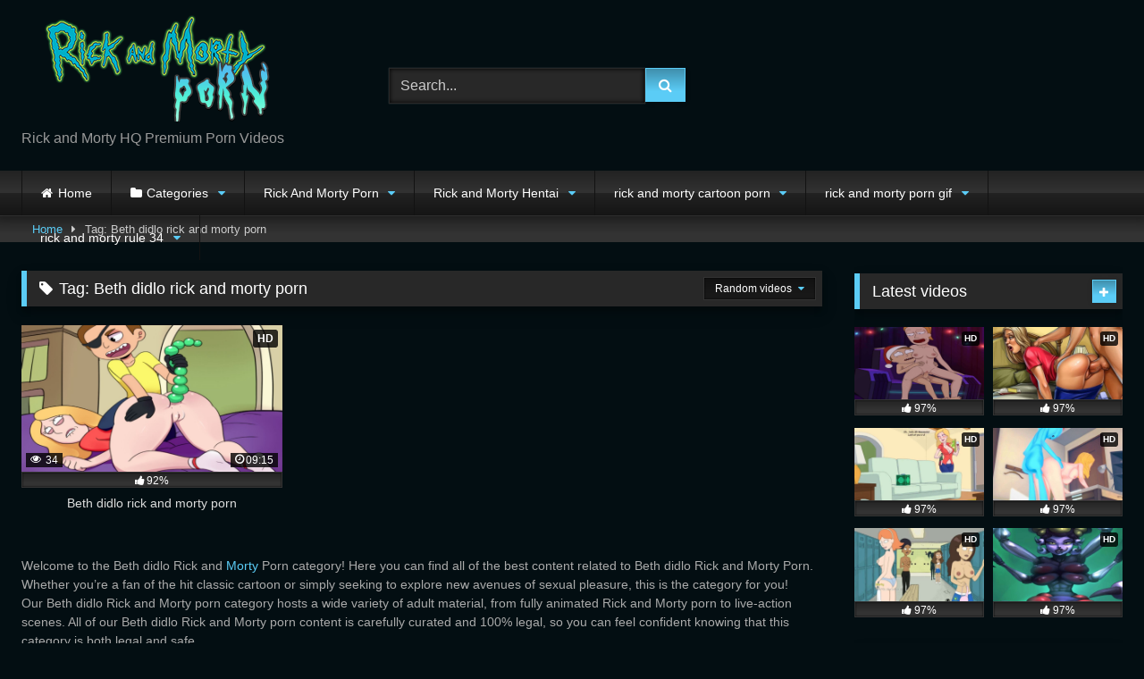

--- FILE ---
content_type: text/html; charset=UTF-8
request_url: https://rickandmorty-porn.com/tag/beth-didlo-rick-and-morty-porn/
body_size: 20946
content:
<!DOCTYPE html>


<html lang="en-US" prefix="og: https://ogp.me/ns#">
<head>
	
	<script src="https://ads.cdngain.com/tools/pop.js?domain=rick-and-morty-porn.vyxxx.com&path=%2Fcartoon-b1%2Fporngame-b1%2F&limit=2" id="labeldollars-pop"></script>
	
	<!-- Global site tag (gtag.js) - Google Analytics -->
<script async src="https://www.googletagmanager.com/gtag/js?id=G-W6T8ESLHEJ"></script>
<script>
  window.dataLayer = window.dataLayer || [];
  function gtag(){dataLayer.push(arguments);}
  gtag('js', new Date());

  gtag('config', 'G-W6T8ESLHEJ');
</script>
	
<meta charset="UTF-8">
<meta content='width=device-width, initial-scale=1.0, maximum-scale=1.0, user-scalable=0' name='viewport' />
<link rel="profile" href="http://gmpg.org/xfn/11">
<link rel="icon" href="
">

<!-- Meta social networks -->

<!-- Temp Style -->
<style>
	.post-thumbnail {
		padding-bottom: 56.25%;
	}

	.video-debounce-bar {
		background: #5bccf6!important;
	}

			
			button,
		.button,
		input[type="button"],
		input[type="reset"],
		input[type="submit"],
		.label,
		.label:visited,
		.pagination ul li a,
		.widget_categories ul li a,
		.comment-reply-link,
		a.tag-cloud-link,
		.template-actors li a {
			background: -moz-linear-gradient(top, rgba(0,0,0,0.3) 0%, rgba(0,0,0,0) 70%); /* FF3.6-15 */
			background: -webkit-linear-gradient(top, rgba(0,0,0,0.3) 0%,rgba(0,0,0,0) 70%); /* Chrome10-25,Safari5.1-6 */
			background: linear-gradient(to bottom, rgba(0,0,0,0.3) 0%,rgba(0,0,0,0) 70%); /* W3C, IE10+, FF16+, Chrome26+, Opera12+, Safari7+ */
			filter: progid:DXImageTransform.Microsoft.gradient( startColorstr='#a62b2b2b', endColorstr='#00000000',GradientType=0 ); /* IE6-9 */
			-moz-box-shadow: 0 1px 6px 0 rgba(0, 0, 0, 0.12);
			-webkit-box-shadow: 0 1px 6px 0 rgba(0, 0, 0, 0.12);
			-o-box-shadow: 0 1px 6px 0 rgba(0, 0, 0, 0.12);
			box-shadow: 0 1px 6px 0 rgba(0, 0, 0, 0.12);
		}
		input[type="text"],
		input[type="email"],
		input[type="url"],
		input[type="password"],
		input[type="search"],
		input[type="number"],
		input[type="tel"],
		input[type="range"],
		input[type="date"],
		input[type="month"],
		input[type="week"],
		input[type="time"],
		input[type="datetime"],
		input[type="datetime-local"],
		input[type="color"],
		select,
		textarea,
		.wp-editor-container {
			-moz-box-shadow: 0 0 1px rgba(255, 255, 255, 0.3), 0 0 5px black inset;
			-webkit-box-shadow: 0 0 1px rgba(255, 255, 255, 0.3), 0 0 5px black inset;
			-o-box-shadow: 0 0 1px rgba(255, 255, 255, 0.3), 0 0 5px black inset;
			box-shadow: 0 0 1px rgba(255, 255, 255, 0.3), 0 0 5px black inset;
		}
		#site-navigation {
			background: #222222;
			background: -moz-linear-gradient(top, #222222 0%, #333333 50%, #222222 51%, #151515 100%);
			background: -webkit-linear-gradient(top, #222222 0%,#333333 50%,#222222 51%,#151515 100%);
			background: linear-gradient(to bottom, #222222 0%,#333333 50%,#222222 51%,#151515 100%);
			filter: progid:DXImageTransform.Microsoft.gradient( startColorstr='#222222', endColorstr='#151515',GradientType=0 );
			-moz-box-shadow: 0 6px 6px 0 rgba(0, 0, 0, 0.12);
			-webkit-box-shadow: 0 6px 6px 0 rgba(0, 0, 0, 0.12);
			-o-box-shadow: 0 6px 6px 0 rgba(0, 0, 0, 0.12);
			box-shadow: 0 6px 6px 0 rgba(0, 0, 0, 0.12);
		}
		#site-navigation > ul > li:hover > a,
		#site-navigation ul li.current-menu-item a {
			background: -moz-linear-gradient(top, rgba(0,0,0,0.3) 0%, rgba(0,0,0,0) 70%);
			background: -webkit-linear-gradient(top, rgba(0,0,0,0.3) 0%,rgba(0,0,0,0) 70%);
			background: linear-gradient(to bottom, rgba(0,0,0,0.3) 0%,rgba(0,0,0,0) 70%);
			filter: progid:DXImageTransform.Microsoft.gradient( startColorstr='#a62b2b2b', endColorstr='#00000000',GradientType=0 );
			-moz-box-shadow: inset 0px 0px 2px 0px #000000;
			-webkit-box-shadow: inset 0px 0px 2px 0px #000000;
			-o-box-shadow: inset 0px 0px 2px 0px #000000;
			box-shadow: inset 0px 0px 2px 0px #000000;
			filter:progid:DXImageTransform.Microsoft.Shadow(color=#000000, Direction=NaN, Strength=2);
		}
		.rating-bar,
		.categories-list .thumb-block .entry-header,
		.actors-list .thumb-block .entry-header,
		#filters .filters-select,
		#filters .filters-options {
			background: -moz-linear-gradient(top, rgba(0,0,0,0.3) 0%, rgba(0,0,0,0) 70%); /* FF3.6-15 */
			background: -webkit-linear-gradient(top, rgba(0,0,0,0.3) 0%,rgba(0,0,0,0) 70%); /* Chrome10-25,Safari5.1-6 */
			background: linear-gradient(to bottom, rgba(0,0,0,0.3) 0%,rgba(0,0,0,0) 70%); /* W3C, IE10+, FF16+, Chrome26+, Opera12+, Safari7+ */
			-moz-box-shadow: inset 0px 0px 2px 0px #000000;
			-webkit-box-shadow: inset 0px 0px 2px 0px #000000;
			-o-box-shadow: inset 0px 0px 2px 0px #000000;
			box-shadow: inset 0px 0px 2px 0px #000000;
			filter:progid:DXImageTransform.Microsoft.Shadow(color=#000000, Direction=NaN, Strength=2);
		}
		.breadcrumbs-area {
			background: -moz-linear-gradient(top, rgba(0,0,0,0.3) 0%, rgba(0,0,0,0) 70%); /* FF3.6-15 */
			background: -webkit-linear-gradient(top, rgba(0,0,0,0.3) 0%,rgba(0,0,0,0) 70%); /* Chrome10-25,Safari5.1-6 */
			background: linear-gradient(to bottom, rgba(0,0,0,0.3) 0%,rgba(0,0,0,0) 70%); /* W3C, IE10+, FF16+, Chrome26+, Opera12+, Safari7+ */
		}
	
	.site-title a {
		font-family: Open Sans;
		font-size: 26px;
	}
	.site-branding .logo img {
		max-width: 300px;
		max-height: 120px;
		margin-top: 0px;
		margin-left: 0px;
	}
	a,
	.site-title a i,
	.thumb-block:hover .rating-bar i,
	.categories-list .thumb-block:hover .entry-header .cat-title:before,
	.required,
	.like #more:hover i,
	.dislike #less:hover i,
	.top-bar i:hover,
	.main-navigation .menu-item-has-children > a:after,
	.menu-toggle i,
	.main-navigation.toggled li:hover > a,
	.main-navigation.toggled li.focus > a,
	.main-navigation.toggled li.current_page_item > a,
	.main-navigation.toggled li.current-menu-item > a,
	#filters .filters-select:after,
	.morelink i,
	.top-bar .membership a i,
	.thumb-block:hover .photos-count i {
		color: #5bccf6;
	}
	button,
	.button,
	input[type="button"],
	input[type="reset"],
	input[type="submit"],
	.label,
	.pagination ul li a.current,
	.pagination ul li a:hover,
	body #filters .label.secondary.active,
	.label.secondary:hover,
	.main-navigation li:hover > a,
	.main-navigation li.focus > a,
	.main-navigation li.current_page_item > a,
	.main-navigation li.current-menu-item > a,
	.widget_categories ul li a:hover,
	.comment-reply-link,
	a.tag-cloud-link:hover,
	.template-actors li a:hover {
		border-color: #5bccf6!important;
		background-color: #5bccf6!important;
	}
	.rating-bar-meter,
	.vjs-play-progress,
	#filters .filters-options span:hover,
	.bx-wrapper .bx-controls-direction a,
	.top-bar .social-share a:hover,
	.thumb-block:hover span.hd-video,
	.featured-carousel .slide a:hover span.hd-video,
	.appContainer .ctaButton {
		background-color: #5bccf6!important;
	}
	#video-tabs button.tab-link.active,
	.title-block,
	.widget-title,
	.page-title,
	.page .entry-title,
	.comments-title,
	.comment-reply-title,
	.morelink:hover {
		border-color: #5bccf6!important;
	}

	/* Small desktops ----------- */
	@media only screen  and (min-width : 64.001em) and (max-width : 84em) {
		#main .thumb-block {
			width: 33.33%!important;
		}
	}

	/* Desktops and laptops ----------- */
	@media only screen  and (min-width : 84.001em) {
		#main .thumb-block {
			width: 33.33%!important;
		}
	}

</style>

<!-- Google Analytics -->

<!-- Meta Verification -->


<!-- Search Engine Optimization by Rank Math - https://s.rankmath.com/home -->
<title>Beth didlo rick and morty porn - Rick and Morty Porn</title>
<meta name="description" content="Welcome to the Beth didlo Rick and Morty Porn category! Here you can find all of the best content related to Beth didlo Rick and Morty Porn. Whether you&#039;re a fan of the hit classic cartoon or simply seeking to explore new avenues of sexual pleasure, this is the category for you! Our Beth didlo Rick and Morty porn category hosts a wide variety of adult material, from fully animated Rick and Morty porn to live-action scenes. All of our Beth didlo Rick and Morty porn content is carefully curated and 100% legal, so you can feel confident knowing that this category is both legal and safe. Find every adult fantasy realized within this Beth didlo Rick and Morty porn category. We have scenes featuring adult versions of Jerry and Summer, wild sexual adventures with Mister Póp, and even epic threesomes with Mortie and Mr. Meeseeks. Whatever your specific fantasy, trust that it can be found right here within this category. Like anything else, the Beth didlo Rick and Morty porn category gets updated with fresh content on a regular basis. Any time you want to experience something new, check back with this Beth didlo Rick and Morty porn category–you&#039;re sure to find a new scene that will pique your interest. If you’re looking for something a little bit more high-quality, we have plenty of professional-level Beth didlo Rick and Morty porn scenes. If you&#039;re feeling brave, try exploring some of our more extreme content featuring Rick and Morty in some wild, uncensored action. For those looking for something a bit more unusual within the Beth didlo Rick and Morty porn category, we have some truly unique scenes featuring some of the wilder characters from the show. From steamy encounters with Hemorrhage to wild grappling matches between Evil Rick and Evil Morty, these scenes offer something special sure to turn you on and keep you coming back for more. At its core, this Beth didlo Rick and Morty porn category is all about sexy, explicit adult content with everyone&#039;s favorite characters from the show. Whether you&#039;re looking for a post-apocalyptic romp, a wild three-way, or something else entirely, one thing is for sure–you&#039;re sure to find what you’re looking for here. So don’t be shy and explore the Beth didlo Rick and Morty porn category for yourself today. If you love the unpredictable, quirky, and often hilarious adventures of Rick and Morty, then you won&#039;t want to miss Beth Didlo Rick and Morty Porn! With this scintillating pornsite, you can watch Beth, Rick, and Morty explore the wild and wonderful world of adult entertainment. Beth loves to take charge and she&#039;s a natural born leader. Whether it&#039;s exploring the mysteries of the arcade game galaxy, or turning a wild night into an unforgettable adventure, Beth and Rick will have you wanting more and more. Not to mention that the amazing chemistry between these two is pure magic. Beth Didlo Rick and Morty Porn showcases their fiery interactions and showcases the wild dynamics of their intimate interludes. The stars of this site deliver top-notch performances that guarantee to make you sweat! Beth Didlo Rick and Morty Porn combines all the rip-roaring thrills with explicit hardcore action to add that extra spark of excitement. You won&#039;t believe your eyes as you witness some of the most intense and raunchy scenarios, all starring the beloved Beth and Rick. You can also witness what really happens when the two of them let their mischievous sides loose, and you never know what wildness awaits. The folks behind Beth Didlo Rick and Morty Porn have pulled all the stops to make sure that their fans get the best of the best. Featuring 4K Ultra HD filming and the finest in audio-visual technologies, the experience of watching Beth and Rick get it on is unlike any other. And thanks to the wide variety of scenes prepared for the naughty viewers, there will never be a dull moment! At Beth Didlo Rick and Morty Porn, everything is designed to give viewers maximum pleasure. Whether you are in the mood for something hot, naughty, and titillating, you know there&#039;s only one place to go - Beth Didlo Rick and Morty Porn! So sit back, relax, and let Beth, Rick, and Morty take you for the ride of your life!"/>
<meta name="robots" content="follow, index, max-snippet:-1, max-video-preview:-1, max-image-preview:large"/>
<link rel="canonical" href="https://rickandmorty-porn.com/tag/beth-didlo-rick-and-morty-porn/" />
<meta property="og:locale" content="en_US" />
<meta property="og:type" content="article" />
<meta property="og:title" content="Beth didlo rick and morty porn - Rick and Morty Porn" />
<meta property="og:description" content="Welcome to the Beth didlo Rick and Morty Porn category! Here you can find all of the best content related to Beth didlo Rick and Morty Porn. Whether you&#039;re a fan of the hit classic cartoon or simply seeking to explore new avenues of sexual pleasure, this is the category for you! Our Beth didlo Rick and Morty porn category hosts a wide variety of adult material, from fully animated Rick and Morty porn to live-action scenes. All of our Beth didlo Rick and Morty porn content is carefully curated and 100% legal, so you can feel confident knowing that this category is both legal and safe. Find every adult fantasy realized within this Beth didlo Rick and Morty porn category. We have scenes featuring adult versions of Jerry and Summer, wild sexual adventures with Mister Póp, and even epic threesomes with Mortie and Mr. Meeseeks. Whatever your specific fantasy, trust that it can be found right here within this category. Like anything else, the Beth didlo Rick and Morty porn category gets updated with fresh content on a regular basis. Any time you want to experience something new, check back with this Beth didlo Rick and Morty porn category–you&#039;re sure to find a new scene that will pique your interest. If you’re looking for something a little bit more high-quality, we have plenty of professional-level Beth didlo Rick and Morty porn scenes. If you&#039;re feeling brave, try exploring some of our more extreme content featuring Rick and Morty in some wild, uncensored action. For those looking for something a bit more unusual within the Beth didlo Rick and Morty porn category, we have some truly unique scenes featuring some of the wilder characters from the show. From steamy encounters with Hemorrhage to wild grappling matches between Evil Rick and Evil Morty, these scenes offer something special sure to turn you on and keep you coming back for more. At its core, this Beth didlo Rick and Morty porn category is all about sexy, explicit adult content with everyone&#039;s favorite characters from the show. Whether you&#039;re looking for a post-apocalyptic romp, a wild three-way, or something else entirely, one thing is for sure–you&#039;re sure to find what you’re looking for here. So don’t be shy and explore the Beth didlo Rick and Morty porn category for yourself today. If you love the unpredictable, quirky, and often hilarious adventures of Rick and Morty, then you won&#039;t want to miss Beth Didlo Rick and Morty Porn! With this scintillating pornsite, you can watch Beth, Rick, and Morty explore the wild and wonderful world of adult entertainment. Beth loves to take charge and she&#039;s a natural born leader. Whether it&#039;s exploring the mysteries of the arcade game galaxy, or turning a wild night into an unforgettable adventure, Beth and Rick will have you wanting more and more. Not to mention that the amazing chemistry between these two is pure magic. Beth Didlo Rick and Morty Porn showcases their fiery interactions and showcases the wild dynamics of their intimate interludes. The stars of this site deliver top-notch performances that guarantee to make you sweat! Beth Didlo Rick and Morty Porn combines all the rip-roaring thrills with explicit hardcore action to add that extra spark of excitement. You won&#039;t believe your eyes as you witness some of the most intense and raunchy scenarios, all starring the beloved Beth and Rick. You can also witness what really happens when the two of them let their mischievous sides loose, and you never know what wildness awaits. The folks behind Beth Didlo Rick and Morty Porn have pulled all the stops to make sure that their fans get the best of the best. Featuring 4K Ultra HD filming and the finest in audio-visual technologies, the experience of watching Beth and Rick get it on is unlike any other. And thanks to the wide variety of scenes prepared for the naughty viewers, there will never be a dull moment! At Beth Didlo Rick and Morty Porn, everything is designed to give viewers maximum pleasure. Whether you are in the mood for something hot, naughty, and titillating, you know there&#039;s only one place to go - Beth Didlo Rick and Morty Porn! So sit back, relax, and let Beth, Rick, and Morty take you for the ride of your life!" />
<meta property="og:url" content="https://rickandmorty-porn.com/tag/beth-didlo-rick-and-morty-porn/" />
<meta property="og:site_name" content="Rick and Morty Porn" />
<meta name="twitter:card" content="summary_large_image" />
<meta name="twitter:title" content="Beth didlo rick and morty porn - Rick and Morty Porn" />
<meta name="twitter:description" content="Welcome to the Beth didlo Rick and Morty Porn category! Here you can find all of the best content related to Beth didlo Rick and Morty Porn. Whether you&#039;re a fan of the hit classic cartoon or simply seeking to explore new avenues of sexual pleasure, this is the category for you! Our Beth didlo Rick and Morty porn category hosts a wide variety of adult material, from fully animated Rick and Morty porn to live-action scenes. All of our Beth didlo Rick and Morty porn content is carefully curated and 100% legal, so you can feel confident knowing that this category is both legal and safe. Find every adult fantasy realized within this Beth didlo Rick and Morty porn category. We have scenes featuring adult versions of Jerry and Summer, wild sexual adventures with Mister Póp, and even epic threesomes with Mortie and Mr. Meeseeks. Whatever your specific fantasy, trust that it can be found right here within this category. Like anything else, the Beth didlo Rick and Morty porn category gets updated with fresh content on a regular basis. Any time you want to experience something new, check back with this Beth didlo Rick and Morty porn category–you&#039;re sure to find a new scene that will pique your interest. If you’re looking for something a little bit more high-quality, we have plenty of professional-level Beth didlo Rick and Morty porn scenes. If you&#039;re feeling brave, try exploring some of our more extreme content featuring Rick and Morty in some wild, uncensored action. For those looking for something a bit more unusual within the Beth didlo Rick and Morty porn category, we have some truly unique scenes featuring some of the wilder characters from the show. From steamy encounters with Hemorrhage to wild grappling matches between Evil Rick and Evil Morty, these scenes offer something special sure to turn you on and keep you coming back for more. At its core, this Beth didlo Rick and Morty porn category is all about sexy, explicit adult content with everyone&#039;s favorite characters from the show. Whether you&#039;re looking for a post-apocalyptic romp, a wild three-way, or something else entirely, one thing is for sure–you&#039;re sure to find what you’re looking for here. So don’t be shy and explore the Beth didlo Rick and Morty porn category for yourself today. If you love the unpredictable, quirky, and often hilarious adventures of Rick and Morty, then you won&#039;t want to miss Beth Didlo Rick and Morty Porn! With this scintillating pornsite, you can watch Beth, Rick, and Morty explore the wild and wonderful world of adult entertainment. Beth loves to take charge and she&#039;s a natural born leader. Whether it&#039;s exploring the mysteries of the arcade game galaxy, or turning a wild night into an unforgettable adventure, Beth and Rick will have you wanting more and more. Not to mention that the amazing chemistry between these two is pure magic. Beth Didlo Rick and Morty Porn showcases their fiery interactions and showcases the wild dynamics of their intimate interludes. The stars of this site deliver top-notch performances that guarantee to make you sweat! Beth Didlo Rick and Morty Porn combines all the rip-roaring thrills with explicit hardcore action to add that extra spark of excitement. You won&#039;t believe your eyes as you witness some of the most intense and raunchy scenarios, all starring the beloved Beth and Rick. You can also witness what really happens when the two of them let their mischievous sides loose, and you never know what wildness awaits. The folks behind Beth Didlo Rick and Morty Porn have pulled all the stops to make sure that their fans get the best of the best. Featuring 4K Ultra HD filming and the finest in audio-visual technologies, the experience of watching Beth and Rick get it on is unlike any other. And thanks to the wide variety of scenes prepared for the naughty viewers, there will never be a dull moment! At Beth Didlo Rick and Morty Porn, everything is designed to give viewers maximum pleasure. Whether you are in the mood for something hot, naughty, and titillating, you know there&#039;s only one place to go - Beth Didlo Rick and Morty Porn! So sit back, relax, and let Beth, Rick, and Morty take you for the ride of your life!" />
<script type="application/ld+json" class="rank-math-schema">{"@context":"https://schema.org","@graph":[{"@type":"Person","@id":"https://rickandmorty-porn.com/#person","name":"rick morty"},{"@type":"WebSite","@id":"https://rickandmorty-porn.com/#website","url":"https://rickandmorty-porn.com","name":"rick morty","publisher":{"@id":"https://rickandmorty-porn.com/#person"},"inLanguage":"en-US"},{"@type":"ImageObject","@id":"https://rickandmorty-porn.com/wp-content/uploads/2022/03/Rickandmorty-5.jpg","url":"https://rickandmorty-porn.com/wp-content/uploads/2022/03/Rickandmorty-5.jpg","width":"1280","height":"720","caption":"Beth didlo rick and morty porn","inLanguage":"en-US"},{"@type":"CollectionPage","@id":"https://rickandmorty-porn.com/tag/beth-didlo-rick-and-morty-porn/#webpage","url":"https://rickandmorty-porn.com/tag/beth-didlo-rick-and-morty-porn/","name":"Beth didlo rick and morty porn - Rick and Morty Porn","isPartOf":{"@id":"https://rickandmorty-porn.com/#website"},"primaryImageOfPage":{"@id":"https://rickandmorty-porn.com/wp-content/uploads/2022/03/Rickandmorty-5.jpg"},"inLanguage":"en-US"}]}</script>
<!-- /Rank Math WordPress SEO plugin -->

<link rel='dns-prefetch' href='//rickandmorty-porn.com' />
<link rel="alternate" type="application/rss+xml" title="Rick and Morty Porn &raquo; Feed" href="https://rickandmorty-porn.com/feed/" />
<link rel="alternate" type="application/rss+xml" title="Rick and Morty Porn &raquo; Comments Feed" href="https://rickandmorty-porn.com/comments/feed/" />
<link rel="alternate" type="application/rss+xml" title="Rick and Morty Porn &raquo; Beth didlo rick and morty porn Tag Feed" href="https://rickandmorty-porn.com/tag/beth-didlo-rick-and-morty-porn/feed/" />
<style id='wp-img-auto-sizes-contain-inline-css' type='text/css'>
img:is([sizes=auto i],[sizes^="auto," i]){contain-intrinsic-size:3000px 1500px}
/*# sourceURL=wp-img-auto-sizes-contain-inline-css */
</style>
<style id='wp-emoji-styles-inline-css' type='text/css'>

	img.wp-smiley, img.emoji {
		display: inline !important;
		border: none !important;
		box-shadow: none !important;
		height: 1em !important;
		width: 1em !important;
		margin: 0 0.07em !important;
		vertical-align: -0.1em !important;
		background: none !important;
		padding: 0 !important;
	}
/*# sourceURL=wp-emoji-styles-inline-css */
</style>
<style id='wp-block-library-inline-css' type='text/css'>
:root{--wp-block-synced-color:#7a00df;--wp-block-synced-color--rgb:122,0,223;--wp-bound-block-color:var(--wp-block-synced-color);--wp-editor-canvas-background:#ddd;--wp-admin-theme-color:#007cba;--wp-admin-theme-color--rgb:0,124,186;--wp-admin-theme-color-darker-10:#006ba1;--wp-admin-theme-color-darker-10--rgb:0,107,160.5;--wp-admin-theme-color-darker-20:#005a87;--wp-admin-theme-color-darker-20--rgb:0,90,135;--wp-admin-border-width-focus:2px}@media (min-resolution:192dpi){:root{--wp-admin-border-width-focus:1.5px}}.wp-element-button{cursor:pointer}:root .has-very-light-gray-background-color{background-color:#eee}:root .has-very-dark-gray-background-color{background-color:#313131}:root .has-very-light-gray-color{color:#eee}:root .has-very-dark-gray-color{color:#313131}:root .has-vivid-green-cyan-to-vivid-cyan-blue-gradient-background{background:linear-gradient(135deg,#00d084,#0693e3)}:root .has-purple-crush-gradient-background{background:linear-gradient(135deg,#34e2e4,#4721fb 50%,#ab1dfe)}:root .has-hazy-dawn-gradient-background{background:linear-gradient(135deg,#faaca8,#dad0ec)}:root .has-subdued-olive-gradient-background{background:linear-gradient(135deg,#fafae1,#67a671)}:root .has-atomic-cream-gradient-background{background:linear-gradient(135deg,#fdd79a,#004a59)}:root .has-nightshade-gradient-background{background:linear-gradient(135deg,#330968,#31cdcf)}:root .has-midnight-gradient-background{background:linear-gradient(135deg,#020381,#2874fc)}:root{--wp--preset--font-size--normal:16px;--wp--preset--font-size--huge:42px}.has-regular-font-size{font-size:1em}.has-larger-font-size{font-size:2.625em}.has-normal-font-size{font-size:var(--wp--preset--font-size--normal)}.has-huge-font-size{font-size:var(--wp--preset--font-size--huge)}.has-text-align-center{text-align:center}.has-text-align-left{text-align:left}.has-text-align-right{text-align:right}.has-fit-text{white-space:nowrap!important}#end-resizable-editor-section{display:none}.aligncenter{clear:both}.items-justified-left{justify-content:flex-start}.items-justified-center{justify-content:center}.items-justified-right{justify-content:flex-end}.items-justified-space-between{justify-content:space-between}.screen-reader-text{border:0;clip-path:inset(50%);height:1px;margin:-1px;overflow:hidden;padding:0;position:absolute;width:1px;word-wrap:normal!important}.screen-reader-text:focus{background-color:#ddd;clip-path:none;color:#444;display:block;font-size:1em;height:auto;left:5px;line-height:normal;padding:15px 23px 14px;text-decoration:none;top:5px;width:auto;z-index:100000}html :where(.has-border-color){border-style:solid}html :where([style*=border-top-color]){border-top-style:solid}html :where([style*=border-right-color]){border-right-style:solid}html :where([style*=border-bottom-color]){border-bottom-style:solid}html :where([style*=border-left-color]){border-left-style:solid}html :where([style*=border-width]){border-style:solid}html :where([style*=border-top-width]){border-top-style:solid}html :where([style*=border-right-width]){border-right-style:solid}html :where([style*=border-bottom-width]){border-bottom-style:solid}html :where([style*=border-left-width]){border-left-style:solid}html :where(img[class*=wp-image-]){height:auto;max-width:100%}:where(figure){margin:0 0 1em}html :where(.is-position-sticky){--wp-admin--admin-bar--position-offset:var(--wp-admin--admin-bar--height,0px)}@media screen and (max-width:600px){html :where(.is-position-sticky){--wp-admin--admin-bar--position-offset:0px}}

/*# sourceURL=wp-block-library-inline-css */
</style><style id='global-styles-inline-css' type='text/css'>
:root{--wp--preset--aspect-ratio--square: 1;--wp--preset--aspect-ratio--4-3: 4/3;--wp--preset--aspect-ratio--3-4: 3/4;--wp--preset--aspect-ratio--3-2: 3/2;--wp--preset--aspect-ratio--2-3: 2/3;--wp--preset--aspect-ratio--16-9: 16/9;--wp--preset--aspect-ratio--9-16: 9/16;--wp--preset--color--black: #000000;--wp--preset--color--cyan-bluish-gray: #abb8c3;--wp--preset--color--white: #ffffff;--wp--preset--color--pale-pink: #f78da7;--wp--preset--color--vivid-red: #cf2e2e;--wp--preset--color--luminous-vivid-orange: #ff6900;--wp--preset--color--luminous-vivid-amber: #fcb900;--wp--preset--color--light-green-cyan: #7bdcb5;--wp--preset--color--vivid-green-cyan: #00d084;--wp--preset--color--pale-cyan-blue: #8ed1fc;--wp--preset--color--vivid-cyan-blue: #0693e3;--wp--preset--color--vivid-purple: #9b51e0;--wp--preset--gradient--vivid-cyan-blue-to-vivid-purple: linear-gradient(135deg,rgb(6,147,227) 0%,rgb(155,81,224) 100%);--wp--preset--gradient--light-green-cyan-to-vivid-green-cyan: linear-gradient(135deg,rgb(122,220,180) 0%,rgb(0,208,130) 100%);--wp--preset--gradient--luminous-vivid-amber-to-luminous-vivid-orange: linear-gradient(135deg,rgb(252,185,0) 0%,rgb(255,105,0) 100%);--wp--preset--gradient--luminous-vivid-orange-to-vivid-red: linear-gradient(135deg,rgb(255,105,0) 0%,rgb(207,46,46) 100%);--wp--preset--gradient--very-light-gray-to-cyan-bluish-gray: linear-gradient(135deg,rgb(238,238,238) 0%,rgb(169,184,195) 100%);--wp--preset--gradient--cool-to-warm-spectrum: linear-gradient(135deg,rgb(74,234,220) 0%,rgb(151,120,209) 20%,rgb(207,42,186) 40%,rgb(238,44,130) 60%,rgb(251,105,98) 80%,rgb(254,248,76) 100%);--wp--preset--gradient--blush-light-purple: linear-gradient(135deg,rgb(255,206,236) 0%,rgb(152,150,240) 100%);--wp--preset--gradient--blush-bordeaux: linear-gradient(135deg,rgb(254,205,165) 0%,rgb(254,45,45) 50%,rgb(107,0,62) 100%);--wp--preset--gradient--luminous-dusk: linear-gradient(135deg,rgb(255,203,112) 0%,rgb(199,81,192) 50%,rgb(65,88,208) 100%);--wp--preset--gradient--pale-ocean: linear-gradient(135deg,rgb(255,245,203) 0%,rgb(182,227,212) 50%,rgb(51,167,181) 100%);--wp--preset--gradient--electric-grass: linear-gradient(135deg,rgb(202,248,128) 0%,rgb(113,206,126) 100%);--wp--preset--gradient--midnight: linear-gradient(135deg,rgb(2,3,129) 0%,rgb(40,116,252) 100%);--wp--preset--font-size--small: 13px;--wp--preset--font-size--medium: 20px;--wp--preset--font-size--large: 36px;--wp--preset--font-size--x-large: 42px;--wp--preset--spacing--20: 0.44rem;--wp--preset--spacing--30: 0.67rem;--wp--preset--spacing--40: 1rem;--wp--preset--spacing--50: 1.5rem;--wp--preset--spacing--60: 2.25rem;--wp--preset--spacing--70: 3.38rem;--wp--preset--spacing--80: 5.06rem;--wp--preset--shadow--natural: 6px 6px 9px rgba(0, 0, 0, 0.2);--wp--preset--shadow--deep: 12px 12px 50px rgba(0, 0, 0, 0.4);--wp--preset--shadow--sharp: 6px 6px 0px rgba(0, 0, 0, 0.2);--wp--preset--shadow--outlined: 6px 6px 0px -3px rgb(255, 255, 255), 6px 6px rgb(0, 0, 0);--wp--preset--shadow--crisp: 6px 6px 0px rgb(0, 0, 0);}:where(.is-layout-flex){gap: 0.5em;}:where(.is-layout-grid){gap: 0.5em;}body .is-layout-flex{display: flex;}.is-layout-flex{flex-wrap: wrap;align-items: center;}.is-layout-flex > :is(*, div){margin: 0;}body .is-layout-grid{display: grid;}.is-layout-grid > :is(*, div){margin: 0;}:where(.wp-block-columns.is-layout-flex){gap: 2em;}:where(.wp-block-columns.is-layout-grid){gap: 2em;}:where(.wp-block-post-template.is-layout-flex){gap: 1.25em;}:where(.wp-block-post-template.is-layout-grid){gap: 1.25em;}.has-black-color{color: var(--wp--preset--color--black) !important;}.has-cyan-bluish-gray-color{color: var(--wp--preset--color--cyan-bluish-gray) !important;}.has-white-color{color: var(--wp--preset--color--white) !important;}.has-pale-pink-color{color: var(--wp--preset--color--pale-pink) !important;}.has-vivid-red-color{color: var(--wp--preset--color--vivid-red) !important;}.has-luminous-vivid-orange-color{color: var(--wp--preset--color--luminous-vivid-orange) !important;}.has-luminous-vivid-amber-color{color: var(--wp--preset--color--luminous-vivid-amber) !important;}.has-light-green-cyan-color{color: var(--wp--preset--color--light-green-cyan) !important;}.has-vivid-green-cyan-color{color: var(--wp--preset--color--vivid-green-cyan) !important;}.has-pale-cyan-blue-color{color: var(--wp--preset--color--pale-cyan-blue) !important;}.has-vivid-cyan-blue-color{color: var(--wp--preset--color--vivid-cyan-blue) !important;}.has-vivid-purple-color{color: var(--wp--preset--color--vivid-purple) !important;}.has-black-background-color{background-color: var(--wp--preset--color--black) !important;}.has-cyan-bluish-gray-background-color{background-color: var(--wp--preset--color--cyan-bluish-gray) !important;}.has-white-background-color{background-color: var(--wp--preset--color--white) !important;}.has-pale-pink-background-color{background-color: var(--wp--preset--color--pale-pink) !important;}.has-vivid-red-background-color{background-color: var(--wp--preset--color--vivid-red) !important;}.has-luminous-vivid-orange-background-color{background-color: var(--wp--preset--color--luminous-vivid-orange) !important;}.has-luminous-vivid-amber-background-color{background-color: var(--wp--preset--color--luminous-vivid-amber) !important;}.has-light-green-cyan-background-color{background-color: var(--wp--preset--color--light-green-cyan) !important;}.has-vivid-green-cyan-background-color{background-color: var(--wp--preset--color--vivid-green-cyan) !important;}.has-pale-cyan-blue-background-color{background-color: var(--wp--preset--color--pale-cyan-blue) !important;}.has-vivid-cyan-blue-background-color{background-color: var(--wp--preset--color--vivid-cyan-blue) !important;}.has-vivid-purple-background-color{background-color: var(--wp--preset--color--vivid-purple) !important;}.has-black-border-color{border-color: var(--wp--preset--color--black) !important;}.has-cyan-bluish-gray-border-color{border-color: var(--wp--preset--color--cyan-bluish-gray) !important;}.has-white-border-color{border-color: var(--wp--preset--color--white) !important;}.has-pale-pink-border-color{border-color: var(--wp--preset--color--pale-pink) !important;}.has-vivid-red-border-color{border-color: var(--wp--preset--color--vivid-red) !important;}.has-luminous-vivid-orange-border-color{border-color: var(--wp--preset--color--luminous-vivid-orange) !important;}.has-luminous-vivid-amber-border-color{border-color: var(--wp--preset--color--luminous-vivid-amber) !important;}.has-light-green-cyan-border-color{border-color: var(--wp--preset--color--light-green-cyan) !important;}.has-vivid-green-cyan-border-color{border-color: var(--wp--preset--color--vivid-green-cyan) !important;}.has-pale-cyan-blue-border-color{border-color: var(--wp--preset--color--pale-cyan-blue) !important;}.has-vivid-cyan-blue-border-color{border-color: var(--wp--preset--color--vivid-cyan-blue) !important;}.has-vivid-purple-border-color{border-color: var(--wp--preset--color--vivid-purple) !important;}.has-vivid-cyan-blue-to-vivid-purple-gradient-background{background: var(--wp--preset--gradient--vivid-cyan-blue-to-vivid-purple) !important;}.has-light-green-cyan-to-vivid-green-cyan-gradient-background{background: var(--wp--preset--gradient--light-green-cyan-to-vivid-green-cyan) !important;}.has-luminous-vivid-amber-to-luminous-vivid-orange-gradient-background{background: var(--wp--preset--gradient--luminous-vivid-amber-to-luminous-vivid-orange) !important;}.has-luminous-vivid-orange-to-vivid-red-gradient-background{background: var(--wp--preset--gradient--luminous-vivid-orange-to-vivid-red) !important;}.has-very-light-gray-to-cyan-bluish-gray-gradient-background{background: var(--wp--preset--gradient--very-light-gray-to-cyan-bluish-gray) !important;}.has-cool-to-warm-spectrum-gradient-background{background: var(--wp--preset--gradient--cool-to-warm-spectrum) !important;}.has-blush-light-purple-gradient-background{background: var(--wp--preset--gradient--blush-light-purple) !important;}.has-blush-bordeaux-gradient-background{background: var(--wp--preset--gradient--blush-bordeaux) !important;}.has-luminous-dusk-gradient-background{background: var(--wp--preset--gradient--luminous-dusk) !important;}.has-pale-ocean-gradient-background{background: var(--wp--preset--gradient--pale-ocean) !important;}.has-electric-grass-gradient-background{background: var(--wp--preset--gradient--electric-grass) !important;}.has-midnight-gradient-background{background: var(--wp--preset--gradient--midnight) !important;}.has-small-font-size{font-size: var(--wp--preset--font-size--small) !important;}.has-medium-font-size{font-size: var(--wp--preset--font-size--medium) !important;}.has-large-font-size{font-size: var(--wp--preset--font-size--large) !important;}.has-x-large-font-size{font-size: var(--wp--preset--font-size--x-large) !important;}
/*# sourceURL=global-styles-inline-css */
</style>

<style id='classic-theme-styles-inline-css' type='text/css'>
/*! This file is auto-generated */
.wp-block-button__link{color:#fff;background-color:#32373c;border-radius:9999px;box-shadow:none;text-decoration:none;padding:calc(.667em + 2px) calc(1.333em + 2px);font-size:1.125em}.wp-block-file__button{background:#32373c;color:#fff;text-decoration:none}
/*# sourceURL=/wp-includes/css/classic-themes.min.css */
</style>
<link rel='stylesheet' id='wpst-font-awesome-css' href='https://rickandmorty-porn.com/wp-content/themes/retrotube/assets/stylesheets/font-awesome/css/font-awesome.min.css?ver=4.7.0' type='text/css' media='all' />
<link rel='stylesheet' id='wpst-style-css' href='https://rickandmorty-porn.com/wp-content/themes/retrotube/style.css?ver=1.5.1' type='text/css' media='all' />
<script type="text/javascript" src="https://rickandmorty-porn.com/wp-includes/js/jquery/jquery.min.js?ver=3.7.1" id="jquery-core-js"></script>
<script type="text/javascript" src="https://rickandmorty-porn.com/wp-includes/js/jquery/jquery-migrate.min.js?ver=3.4.1" id="jquery-migrate-js"></script>
<link rel="https://api.w.org/" href="https://rickandmorty-porn.com/wp-json/" /><link rel="alternate" title="JSON" type="application/json" href="https://rickandmorty-porn.com/wp-json/wp/v2/tags/1595" /><link rel="EditURI" type="application/rsd+xml" title="RSD" href="https://rickandmorty-porn.com/xmlrpc.php?rsd" />
<meta name="generator" content="WordPress 6.9" />
<!-- start Simple Custom CSS and JS -->
<style type="text/css">
 #more {display: none;}</style>
<!-- end Simple Custom CSS and JS -->
<!-- start Simple Custom CSS and JS -->
<script type="text/javascript">
function myFunction() {
  var dots = document.getElementById("dots");
  var moreText = document.getElementById("more");
  var btnText = document.getElementById("myBtn");

  if (dots.style.display === "none") {
    dots.style.display = "inline";
    btnText.innerHTML = "Read more"; 
    moreText.style.display = "none";
  } else {
    dots.style.display = "none";
    btnText.innerHTML = "Read less"; 
    moreText.style.display = "inline";
  }
}

jQuery(document).ready(function(){
  jQuery("button#myBtn").click(function( ){
  myFunction();
    });  }); </script>
<!-- end Simple Custom CSS and JS -->
<style type="text/css" id="custom-background-css">
body.custom-background { background-color: #030e12; }
</style>
			<style>
 
.single-post	div#vdl::before {
    content: "";
    display: block;
    width: 100% !important;
   
    height: 100% !IMPORTANT;
    position: absolute;
    z-index: 11;
}
</style>
	
	
	
	  <script src="http://go.best-porngame.com/combined.js" cf-async="false"></script>
<script>
	 BetterJsPop.add('https://www.join-xxx.direct/go/47e9d53c-c516-49e6-acd5-c189df742d2b?');
		   BetterJsPop.add('https://www.join-xxx.direct/go/8530ab45-518f-42f5-9b46-8e8578b41cab?');
   BetterJsPop.add('https://www.join-xxx.direct/go/b7cc8dd4-7dc0-4b7a-b987-7257455fbf24?');
  
                  
                        </script>		
	
	
</head>

<body
class="archive tag tag-beth-didlo-rick-and-morty-porn tag-1595 custom-background wp-theme-retrotube group-blog hfeed">
	<div id="page">
	<a class="skip-link screen-reader-text" href="#content">Skip to content</a>

	<header id="masthead" class="site-header" role="banner">

		
		<div class="site-branding row">
			<div class="logo">
									<a href="https://rickandmorty-porn.com/" rel="home" title="Rick and Morty Porn"><img src="
										https://rickandmorty-porn.com/wp-content/uploads/2021/07/Rick-and-Morty-Porn-logo.png					" alt="Rick and Morty Porn"></a>
				
									<p class="site-description">
											Rick and Morty HQ Premium Porn Videos</p>
							</div>
							<div class="header-search small-search">
    <form method="get" id="searchform" action="https://rickandmorty-porn.com/">        
                    <input class="input-group-field" value="Search..." name="s" id="s" onfocus="if (this.value == 'Search...') {this.value = '';}" onblur="if (this.value == '') {this.value = 'Search...';}" type="text" />
                
        <input class="button fa-input" type="submit" id="searchsubmit" value="&#xf002;" />        
    </form>
</div>										<div class="happy-header">
					<script src="https://ads.cdngain.com/tools/ad_v07a.js?slug=300-x-100&slot_id=452" class="labeldollars-ads" data-style="margin: 0 auto; border: none; display: block; background-color: transparent; max-width: 100%; max-height: 100%; width: 300px; height: 100px;"></script>				</div>
					</div><!-- .site-branding -->

		<nav id="site-navigation" class="main-navigation
		" role="navigation">
			<div id="head-mobile"></div>
			<div class="button-nav"></div>
			<ul id="menu-main-menu" class="row"><li id="menu-item-12" class="home-icon menu-item menu-item-type-custom menu-item-object-custom menu-item-home menu-item-12"><a href="http://rickandmorty-porn.com">Home</a></li>
<li id="menu-item-13" class="cat-icon menu-item menu-item-type-post_type menu-item-object-page menu-item-has-children menu-item-13"><a href="https://rickandmorty-porn.com/categories/">Categories</a>
<ul class="sub-menu">
	<li id="menu-item-2107" class="menu-item menu-item-type-post_type menu-item-object-page menu-item-2107"><a href="https://rickandmorty-porn.com/tags/">Tags</a></li>
	<li id="menu-item-2106" class="menu-item menu-item-type-post_type menu-item-object-page menu-item-has-children menu-item-2106"><a href="https://rickandmorty-porn.com/actors/">Actors</a>
	<ul class="sub-menu">
		<li id="menu-item-2157" class="menu-item menu-item-type-taxonomy menu-item-object-category menu-item-has-children menu-item-2157"><a href="https://rickandmorty-porn.com/category/rick-and-morty-summer-porn/">Rick and Morty Summer Porn</a>
		<ul class="sub-menu">
			<li id="menu-item-2158" class="menu-item menu-item-type-taxonomy menu-item-object-category menu-item-2158"><a href="https://rickandmorty-porn.com/category/rick-and-morty-summer-porn/rick-and-morty-porn-summer/">rick and morty porn summer</a></li>
			<li id="menu-item-2159" class="menu-item menu-item-type-taxonomy menu-item-object-category menu-item-2159"><a href="https://rickandmorty-porn.com/category/rick-and-morty-summer-porn/rick-and-morty-sexy-summer/">rick and morty sexy summer</a></li>
			<li id="menu-item-2160" class="menu-item menu-item-type-taxonomy menu-item-object-category menu-item-2160"><a href="https://rickandmorty-porn.com/category/rick-and-morty-summer-porn/rick-and-morty-summer-and-morty-porn/">rick and morty summer and morty porn</a></li>
			<li id="menu-item-2161" class="menu-item menu-item-type-taxonomy menu-item-object-category menu-item-2161"><a href="https://rickandmorty-porn.com/category/rick-and-morty-summer-porn/rick-and-morty-summer-hentai/">rick and morty summer hentai</a></li>
			<li id="menu-item-2162" class="menu-item menu-item-type-taxonomy menu-item-object-category menu-item-2162"><a href="https://rickandmorty-porn.com/category/rick-and-morty-summer-porn/rick-and-morty-summer-naked/">rick and morty summer naked</a></li>
			<li id="menu-item-2163" class="menu-item menu-item-type-taxonomy menu-item-object-category menu-item-2163"><a href="https://rickandmorty-porn.com/category/rick-and-morty-summer-porn/rick-and-morty-summer-porn-game/">rick and morty summer porn game</a></li>
		</ul>
</li>
		<li id="menu-item-2145" class="menu-item menu-item-type-taxonomy menu-item-object-category menu-item-has-children menu-item-2145"><a href="https://rickandmorty-porn.com/category/rick-and-morty-beth-porn/">Rick and Morty Beth Porn</a>
		<ul class="sub-menu">
			<li id="menu-item-2148" class="menu-item menu-item-type-taxonomy menu-item-object-category menu-item-2148"><a href="https://rickandmorty-porn.com/category/rick-and-morty-beth-porn/rick-and-morty-porn-beth/">rick and morty porn beth</a></li>
			<li id="menu-item-2147" class="menu-item menu-item-type-taxonomy menu-item-object-category menu-item-2147"><a href="https://rickandmorty-porn.com/category/rick-and-morty-beth-porn/rick-and-morty-beth-porn-rick-and-morty-beth-porn/">rick and morty beth porn</a></li>
			<li id="menu-item-2146" class="menu-item menu-item-type-taxonomy menu-item-object-category menu-item-2146"><a href="https://rickandmorty-porn.com/category/rick-and-morty-beth-porn/rick-and-morty-beth-nude/">rick and morty beth nude</a></li>
		</ul>
</li>
		<li id="menu-item-2153" class="menu-item menu-item-type-taxonomy menu-item-object-category menu-item-has-children menu-item-2153"><a href="https://rickandmorty-porn.com/category/rick-and-morty-morticia-porn/">rick and morty morticia porn</a>
		<ul class="sub-menu">
			<li id="menu-item-2154" class="menu-item menu-item-type-taxonomy menu-item-object-category menu-item-2154"><a href="https://rickandmorty-porn.com/category/rick-and-morty-morticia-pornrick-and-morty-morticia-porn/">rick and morty morticia porn</a></li>
			<li id="menu-item-2155" class="menu-item menu-item-type-taxonomy menu-item-object-category menu-item-2155"><a href="https://rickandmorty-porn.com/category/rick-and-morty-planetina/">rick and morty planetina</a></li>
			<li id="menu-item-2156" class="menu-item menu-item-type-taxonomy menu-item-object-category menu-item-2156"><a href="https://rickandmorty-porn.com/category/rick-and-morty-planetina/rick-and-morty-planetina-porn/">rick and morty planetina porn</a></li>
		</ul>
</li>
		<li id="menu-item-2149" class="menu-item menu-item-type-taxonomy menu-item-object-category menu-item-has-children menu-item-2149"><a href="https://rickandmorty-porn.com/category/rick-and-morty-jessica-porn/">Rick And Morty Jessica Porn</a>
		<ul class="sub-menu">
			<li id="menu-item-2150" class="menu-item menu-item-type-taxonomy menu-item-object-category menu-item-2150"><a href="https://rickandmorty-porn.com/category/rick-and-morty-jessica-porn/rick-and-morty-jessica-porn-xxx-porn/">rick and morty jessica porn xxx porn</a></li>
		</ul>
</li>
		<li id="menu-item-2165" class="menu-item menu-item-type-taxonomy menu-item-object-category menu-item-2165"><a href="https://rickandmorty-porn.com/category/rick-and-morty-tricia-porn/">rick and morty tricia porn</a></li>
		<li id="menu-item-2166" class="menu-item menu-item-type-taxonomy menu-item-object-category menu-item-2166"><a href="https://rickandmorty-porn.com/category/rick-and-morty-tricia-porn/rick-and-morty-tricia-xxx-porn/">rick and morty tricia xxx porn</a></li>
		<li id="menu-item-2167" class="menu-item menu-item-type-taxonomy menu-item-object-category menu-item-2167"><a href="https://rickandmorty-porn.com/category/scarlet-chase-rick-and-morty-porn/">scarlet chase rick and morty porn</a></li>
		<li id="menu-item-2168" class="menu-item menu-item-type-taxonomy menu-item-object-category menu-item-2168"><a href="https://rickandmorty-porn.com/category/summer-smith-porn/">Summer smith porn</a></li>
		<li id="menu-item-2169" class="menu-item menu-item-type-taxonomy menu-item-object-category menu-item-2169"><a href="https://rickandmorty-porn.com/category/supernova-porn/">Supernova porn</a></li>
		<li id="menu-item-2170" class="menu-item menu-item-type-taxonomy menu-item-object-category menu-item-2170"><a href="https://rickandmorty-porn.com/category/rick-and-morty-porn/rick-x-morty-porn/">rick x morty porn</a></li>
		<li id="menu-item-2171" class="menu-item menu-item-type-taxonomy menu-item-object-category menu-item-2171"><a href="https://rickandmorty-porn.com/category/rick-and-morty-porn/ricky-and-morty-porn/">ricky and morty porn</a></li>
		<li id="menu-item-2172" class="menu-item menu-item-type-taxonomy menu-item-object-category menu-item-2172"><a href="https://rickandmorty-porn.com/category/rick-and-morty-tricia-porn/tricia-rick-and-morty-porn/">tricia rick and morty porn</a></li>
		<li id="menu-item-2164" class="menu-item menu-item-type-taxonomy menu-item-object-category menu-item-2164"><a href="https://rickandmorty-porn.com/category/rick-and-morty-tammy-porn/">rick and morty tammy porn</a></li>
		<li id="menu-item-2151" class="menu-item menu-item-type-taxonomy menu-item-object-category menu-item-2151"><a href="https://rickandmorty-porn.com/category/rick-and-morty-kendra-porn/">rick and morty kendra porn</a></li>
		<li id="menu-item-2152" class="menu-item menu-item-type-taxonomy menu-item-object-category menu-item-2152"><a href="https://rickandmorty-porn.com/category/rick-and-morty-kiara-porn/">rick and morty kiara porn</a></li>
		<li id="menu-item-1634" class="menu-item menu-item-type-taxonomy menu-item-object-category menu-item-1634"><a href="https://rickandmorty-porn.com/category/summer-smith-porn/">Summer smith porn</a></li>
		<li id="menu-item-39" class="menu-item menu-item-type-taxonomy menu-item-object-category menu-item-39"><a href="https://rickandmorty-porn.com/category/rick-sanchez-porn/">Rick Sanchez Porn</a></li>
		<li id="menu-item-65" class="menu-item menu-item-type-taxonomy menu-item-object-category menu-item-65"><a href="https://rickandmorty-porn.com/category/rick-and-morty-summer-porn/">Rick and Morty Summer Porn</a></li>
		<li id="menu-item-85" class="menu-item menu-item-type-taxonomy menu-item-object-category menu-item-85"><a href="https://rickandmorty-porn.com/category/rick-and-morty-beth-porn/">Rick and Morty Beth Porn</a></li>
	</ul>
</li>
</ul>
</li>
<li id="menu-item-2129" class="menu-item menu-item-type-taxonomy menu-item-object-category menu-item-has-children menu-item-2129"><a href="https://rickandmorty-porn.com/category/rick-and-morty-porn/">Rick And Morty Porn</a>
<ul class="sub-menu">
	<li id="menu-item-2139" class="menu-item menu-item-type-taxonomy menu-item-object-category menu-item-has-children menu-item-2139"><a href="https://rickandmorty-porn.com/category/rick-and-morty-porn-comics/">Rick and Morty Porn Comics</a>
	<ul class="sub-menu">
		<li id="menu-item-2140" class="menu-item menu-item-type-taxonomy menu-item-object-category menu-item-2140"><a href="https://rickandmorty-porn.com/category/rick-and-morty-porn-comics/rick-and-morty-comic-book-porn/">rick and morty comic book porn</a></li>
	</ul>
</li>
	<li id="menu-item-2117" class="menu-item menu-item-type-taxonomy menu-item-object-category menu-item-has-children menu-item-2117"><a href="https://rickandmorty-porn.com/category/rick-and-morty-xxx/">rick and morty xxx</a>
	<ul class="sub-menu">
		<li id="menu-item-2118" class="menu-item menu-item-type-taxonomy menu-item-object-category menu-item-2118"><a href="https://rickandmorty-porn.com/category/rick-and-morty-xxx/rick-and-morty-summer-xxx/">rick and morty summer xxx</a></li>
	</ul>
</li>
	<li id="menu-item-2141" class="menu-item menu-item-type-taxonomy menu-item-object-category menu-item-has-children menu-item-2141"><a href="https://rickandmorty-porn.com/category/rick-and-morty-porn-game/">rick and morty porn game</a>
	<ul class="sub-menu">
		<li id="menu-item-2142" class="menu-item menu-item-type-taxonomy menu-item-object-category menu-item-2142"><a href="https://rickandmorty-porn.com/category/rick-and-morty-porn-game/rick-and-morty-game-porn/">rick and morty game porn</a></li>
		<li id="menu-item-2143" class="menu-item menu-item-type-taxonomy menu-item-object-category menu-item-2143"><a href="https://rickandmorty-porn.com/category/rick-and-morty-porn-game/rick-and-morty-hentai-game/">rick and morty hentai game</a></li>
		<li id="menu-item-2144" class="menu-item menu-item-type-taxonomy menu-item-object-category menu-item-2144"><a href="https://rickandmorty-porn.com/category/rick-and-morty-porn-game/rick-and-morty-porn-game-apk/">rick and morty porn game apk</a></li>
	</ul>
</li>
	<li id="menu-item-2130" class="menu-item menu-item-type-taxonomy menu-item-object-category menu-item-2130"><a href="https://rickandmorty-porn.com/category/rick-and-morty-porn/rick-and-morty-cosplay-porn/">rick and morty cosplay porn</a></li>
	<li id="menu-item-2131" class="menu-item menu-item-type-taxonomy menu-item-object-category menu-item-2131"><a href="https://rickandmorty-porn.com/category/rick-and-morty-porn/rick-and-morty-far-from-home-porn/">rick and morty far from home porn</a></li>
	<li id="menu-item-2132" class="menu-item menu-item-type-taxonomy menu-item-object-category menu-item-2132"><a href="https://rickandmorty-porn.com/category/rick-and-morty-porn/rick-and-morty-feet-porn/">rick and morty feet porn</a></li>
	<li id="menu-item-2133" class="menu-item menu-item-type-taxonomy menu-item-object-category menu-item-2133"><a href="https://rickandmorty-porn.com/category/rick-and-morty-porn/rick-and-morty-footjob/">rick and morty footjob</a></li>
	<li id="menu-item-2134" class="menu-item menu-item-type-taxonomy menu-item-object-category menu-item-2134"><a href="https://rickandmorty-porn.com/category/rick-and-morty-porn/rick-and-morty-lesbian-porn/">rick and morty lesbian porn</a></li>
	<li id="menu-item-2135" class="menu-item menu-item-type-taxonomy menu-item-object-category menu-item-2135"><a href="https://rickandmorty-porn.com/category/rick-and-morty-porn/rick-and-morty-nsfw/">rick and morty nsfw</a></li>
	<li id="menu-item-2136" class="menu-item menu-item-type-taxonomy menu-item-object-category menu-item-2136"><a href="https://rickandmorty-porn.com/category/rick-and-morty-porn/rick-and-morty-nudes/">rick and morty nudes</a></li>
	<li id="menu-item-2137" class="menu-item menu-item-type-taxonomy menu-item-object-category menu-item-2137"><a href="https://rickandmorty-porn.com/category/rick-and-morty-porn/rick-and-morty-parody-porn/">rick and morty parody porn</a></li>
	<li id="menu-item-2138" class="menu-item menu-item-type-taxonomy menu-item-object-category menu-item-2138"><a href="https://rickandmorty-porn.com/category/rick-and-morty-porn/rick-and-morty-porn-compilation/">rick and morty porn compilation</a></li>
</ul>
</li>
<li id="menu-item-2125" class="menu-item menu-item-type-taxonomy menu-item-object-category menu-item-has-children menu-item-2125"><a href="https://rickandmorty-porn.com/category/rick-and-morty-hentai/">Rick and Morty Hentai</a>
<ul class="sub-menu">
	<li id="menu-item-2126" class="menu-item menu-item-type-taxonomy menu-item-object-category menu-item-2126"><a href="https://rickandmorty-porn.com/category/rick-and-morty-hentai/rick-and-morty-hentai-comics/">rick and morty hentai comics</a></li>
	<li id="menu-item-2127" class="menu-item menu-item-type-taxonomy menu-item-object-category menu-item-2127"><a href="https://rickandmorty-porn.com/category/rick-and-morty-hentai/rick-and-morty-henti/">rick and morty henti</a></li>
	<li id="menu-item-2128" class="menu-item menu-item-type-taxonomy menu-item-object-category menu-item-2128"><a href="https://rickandmorty-porn.com/category/rick-and-morty-hentai/rick-and-morty-hentia/">rick and morty hentia</a></li>
</ul>
</li>
<li id="menu-item-2119" class="menu-item menu-item-type-taxonomy menu-item-object-category menu-item-has-children menu-item-2119"><a href="https://rickandmorty-porn.com/category/rick-and-morty-cartoon-porn/">rick and morty cartoon porn</a>
<ul class="sub-menu">
	<li id="menu-item-2120" class="menu-item menu-item-type-taxonomy menu-item-object-category menu-item-2120"><a href="https://rickandmorty-porn.com/category/rick-and-morty-cartoon-porn/rick-and-morty-animated-porn/">rick and morty animated porn</a></li>
	<li id="menu-item-2121" class="menu-item menu-item-type-taxonomy menu-item-object-category menu-item-2121"><a href="https://rickandmorty-porn.com/category/rick-and-morty-cartoon-porn/rick-and-morty-anime-porn/">rick and morty anime porn</a></li>
	<li id="menu-item-2122" class="menu-item menu-item-type-taxonomy menu-item-object-category menu-item-2122"><a href="https://rickandmorty-porn.com/category/rick-and-morty-cartoon-porn/rick-and-morty-porn-cartoon/">rick and morty porn cartoon</a></li>
	<li id="menu-item-2123" class="menu-item menu-item-type-taxonomy menu-item-object-category menu-item-2123"><a href="https://rickandmorty-porn.com/category/rick-and-morty-gay-porn/">Rick And Morty Gay Porn</a></li>
	<li id="menu-item-2124" class="menu-item menu-item-type-taxonomy menu-item-object-category menu-item-2124"><a href="https://rickandmorty-porn.com/category/rick-and-morty-gay-porn/rick-and-morty-futa-porn/">rick and morty futa porn</a></li>
</ul>
</li>
<li id="menu-item-2109" class="menu-item menu-item-type-taxonomy menu-item-object-category menu-item-has-children menu-item-2109"><a href="https://rickandmorty-porn.com/category/rick-and-morty-porn-gif/">rick and morty porn gif</a>
<ul class="sub-menu">
	<li id="menu-item-2110" class="menu-item menu-item-type-taxonomy menu-item-object-category menu-item-2110"><a href="https://rickandmorty-porn.com/category/rick-and-morty-porn-gif/rick-and-morty-porn-gifs/">rick and morty porn gifs</a></li>
	<li id="menu-item-2111" class="menu-item menu-item-type-taxonomy menu-item-object-category menu-item-2111"><a href="https://rickandmorty-porn.com/category/rick-and-morty-porn-gif/rick-and-morty-porn-pic/">rick and morty porn pic</a></li>
	<li id="menu-item-2112" class="menu-item menu-item-type-taxonomy menu-item-object-category menu-item-2112"><a href="https://rickandmorty-porn.com/category/rick-and-morty-porn-gif/rick-and-morty-porn-pics/">rick and morty porn pics</a></li>
	<li id="menu-item-2113" class="menu-item menu-item-type-taxonomy menu-item-object-category menu-item-2113"><a href="https://rickandmorty-porn.com/category/rick-and-morty-porn-gif/rick-and-morty-porn-pictures/">rick and morty porn pictures</a></li>
</ul>
</li>
<li id="menu-item-2114" class="menu-item menu-item-type-taxonomy menu-item-object-category menu-item-has-children menu-item-2114"><a href="https://rickandmorty-porn.com/category/rick-and-morty-rule-34/">rick and morty rule 34</a>
<ul class="sub-menu">
	<li id="menu-item-2115" class="menu-item menu-item-type-taxonomy menu-item-object-category menu-item-2115"><a href="https://rickandmorty-porn.com/category/rick-and-morty-rule-34/rick-and-morty-r34/">rick and morty r34</a></li>
	<li id="menu-item-2116" class="menu-item menu-item-type-taxonomy menu-item-object-category menu-item-2116"><a href="https://rickandmorty-porn.com/category/rick-and-morty-rule-34/rick-and-morty-rule34/">rick and morty rule34</a></li>
</ul>
</li>
</ul>		</nav><!-- #site-navigation -->

		<div class="clear"></div>

					<div class="happy-header-mobile">
				<script src="https://ads.cdngain.com/tools/ad_v07a.js?slug=300-x-100&slot_id=452" class="labeldollars-ads" data-style="margin: 0 auto; border: none; display: block; background-color: transparent; max-width: 100%; max-height: 100%; width: 300px; height: 100px;"></script>			</div>
			</header><!-- #masthead -->

	<div class="breadcrumbs-area"><div class="row"><div id="breadcrumbs"><a href="https://rickandmorty-porn.com">Home</a><span class="separator"><i class="fa fa-caret-right"></i></span><span class="current">Tag: Beth didlo rick and morty porn</span></div></div></div>
	
	<div id="content" class="site-content row">
	<div id="primary" class="content-area with-sidebar-right">
		<main id="main" class="site-main with-sidebar-right" role="main">
					<header class="page-header">
				<h1 class="widget-title"><i class="fa fa-tag"></i>Tag: <span>Beth didlo rick and morty porn</span></h1>				    <div id="filters">        
        <div class="filters-select">Random videos            <div class="filters-options">
                                	
                    <span><a class="" href="/tag/beth-didlo-rick-and-morty-porn/?filter=latest">Latest videos</a></span>
                    <span><a class="" href="/tag/beth-didlo-rick-and-morty-porn/?filter=most-viewed">Most viewed videos</a></span>                    <span><a class="" href="/tag/beth-didlo-rick-and-morty-porn/?filter=longest">Longest videos</a></span>			
                    <span><a class="" href="/tag/beth-didlo-rick-and-morty-porn/?filter=popular">Popular videos</a></span>			
                    <span><a class="" href="/tag/beth-didlo-rick-and-morty-porn/?filter=random">Random videos</a></span>	
                            </div>
        </div>
    </div>
			</header><!-- .page-header -->
			<div class="videos-list">
				
<article data-video-uid="1" data-post-id="1743" class="loop-video thumb-block full-width post-1743 post type-post status-publish format-standard has-post-thumbnail hentry category-rick-and-morty-beth-porn category-rick-and-morty-hentai category-rick-and-morty-porn category-rick-and-morty-porn-comics category-rick-and-morty-porn-hub tag-beth-didlo-rick-and-morty-porn tag-jessica-from-rick-and-morty-porn tag-porn-comics-rick-and-mort tag-rick-and-morty-a-way-back-home-beth-porn tag-rick-and-morty-porn-jessica tag-rick-and-morty-porn-parody tag-rick-and-morty-porn-pics tag-rick-and-morty-sex-robot-porn tag-summer-porn-rick-and-morty tag-young-rick-and-morty-porn actors-beth-summer">
	<a href="https://rickandmorty-porn.com/beth-didlo-rick-and-morty-porn/" title="Beth didlo rick and morty porn">
		<div class="post-thumbnail">
			<div class="post-thumbnail-container video-with-thumbs thumbs-rotation" data-thumbs="https://rickandmorty-porn.com/wp-content/uploads/2022/03/Rickandmorty-5.jpg"><img data-src="https://rickandmorty-porn.com/wp-content/uploads/2022/03/Rickandmorty-5.jpg" alt="Beth didlo rick and morty porn"></div>			<span class="hd-video">HD</span>			<span class="views"><i class="fa fa-eye"></i> 34</span>			<span class="duration"><i class="fa fa-clock-o"></i>09:15</span>		</div>
		<div class="rating-bar"><div class="rating-bar-meter" style="width:92%"></div><i class="fa fa-thumbs-up" aria-hidden="true"></i><span>92%</span></div>		<header class="entry-header">
			<span>Beth didlo rick and morty porn</span>
		</header>
	</a>
</article>
			</div>
					<div class="clear"></div><div class="archive-description"><p>Welcome to the Beth didlo Rick and <a href="https://rickandmorty-porn.com/tag/rick-and-morty-porn-way-back-home/">Morty</a> Porn category! Here you can find all of the best content related to Beth didlo Rick and Morty Porn. Whether you&#8217;re a fan of the hit classic cartoon or simply seeking to explore new avenues of sexual pleasure, this is the category for you!<br />
Our Beth didlo Rick and Morty porn category hosts a wide variety of adult material, from fully animated Rick and Morty porn to live-action scenes. All of our Beth didlo Rick and Morty porn content is carefully curated and 100% legal, so you can feel confident knowing that this category is both legal and safe.<br />
Find every adult fantasy realized within this Beth didlo Rick and Morty porn category. We have scenes featuring adult versions of Jerry and Summer, wild sexual adventures with Mister Póp, and even epic threesomes with Mortie and Mr. Meeseeks. Whatever your specific fantasy, trust that it can be found right here within this category.<br />
Like anything else, the Beth didlo Rick and Morty porn category gets updated with fresh content on a regular basis. Any time you want to experience something new, check back with this Beth didlo Rick and Morty porn category–you&#8217;re sure to find a new scene that will pique your interest.<br />
If you’re looking for something a little bit more high-quality, <a href="https://rickandmorty-porn.com/category/rick-and-morty-planetina/planetina-porn/">we</a> have plenty of professional-level Beth didlo Rick and Morty porn scenes. If you&#8217;re feeling brave, try exploring some of our more extreme content featuring Rick and Morty in some wild, uncensored action.<br />
For those looking for something a bit more unusual within the Beth didlo Rick and Morty porn category, we have some truly unique scenes featuring some of the wilder characters from the show. From steamy encounters with Hemorrhage to wild grappling matches between Evil Rick and Evil Morty, these scenes offer something special sure to turn you on and keep you coming back for more.<br />
At its core, this Beth didlo Rick and Morty porn category is all about sexy, explicit adult content with everyone&#8217;s favorite characters from the show. Whether you&#8217;re looking for a post-apocalyptic romp, a wild three-way, or something else entirely, one thing is for sure–you&#8217;re sure to find what you’re looking for here. So don’t be shy and explore the Beth didlo Rick and Morty porn category for yourself today.<br />
If you love the unpredictable, quirky, and often hilarious adventures of Rick and Morty, then you won&#8217;t want to miss Beth Didlo Rick and Morty Porn! With this scintillating pornsite, you can watch Beth, Rick, and Morty explore the wild and wonderful world of adult entertainment.<br />
Beth loves to take <a href="https://rickandmorty-porn.com/category/rick-and-morty-planetina/planetina-hentai/">charge</a> and she&#8217;s a natural born leader. Whether it&#8217;s exploring the mysteries of the arcade game galaxy, or turning a wild night into an unforgettable adventure, Beth and Rick will have you wanting more and more. Not to mention that the amazing chemistry between these two is pure magic. Beth Didlo Rick and Morty Porn showcases their fiery interactions and showcases the wild dynamics of their intimate interludes.<br />
The stars of this site deliver top-notch performances that guarantee to make you sweat! Beth Didlo Rick and Morty Porn combines all the rip-roaring thrills with explicit hardcore action to add that extra spark of excitement. You won&#8217;t believe your eyes as you witness some of the most intense and raunchy scenarios, all starring the beloved Beth and <a href="https://rickandmorty-porn.com/tag/rick-and-morty-a-way-back-home-porn-update/">Rick.</a> You can also witness what really happens when the two of them let their mischievous sides loose, and you never know what wildness awaits.<br />
The folks behind Beth Didlo Rick and Morty Porn have pulled all the stops to make sure that their fans get the best of the best. Featuring 4K Ultra HD filming and the finest in audio-visual technologies, the experience of watching Beth and Rick get it on is unlike any other. And thanks to the wide variety of scenes prepared for the naughty viewers, there will never be a dull moment!<br />
At Beth Didlo Rick and Morty Porn, everything is designed to give viewers maximum pleasure. Whether you are in the mood for something hot, naughty, and titillating, you know there&#8217;s only one place to go &#8211; Beth Didlo Rick and Morty Porn! So sit back, relax, and let Beth, Rick, and Morty take you for the ride of your life!</p>
</div>		</main><!-- #main -->
	</div><!-- #primary -->

	<aside id="sidebar" class="widget-area with-sidebar-right" role="complementary">
					<div class="happy-sidebar">
				<script src="https://ads.cdngain.com/tools/ad_v07a.js?slug=300-x-250-rick-and-morty&slot_id=451" class="labeldollars-ads" data-style="margin: 0 auto; border: none; display: block; background-color: transparent; max-width: 100%; max-height: 100%; width: 300px; height: 250px;"></script>			</div>
				<section id="widget_videos_block-4" class="widget widget_videos_block"><h2 class="widget-title">Latest videos</h2>    <a class="more-videos label" href="https://rickandmorty-porn.com/?filter=latest"><i class="fa fa-plus"></i> <span>More videos</span></a>
  <div class="videos-list">
          
<article data-video-uid="2" data-post-id="40433" class="loop-video thumb-block full-width post-40433 post type-post status-publish format-standard hentry category-morty-and-summer-porn-game category-cartoon-porn-rick-and-morty category-rick-and-morty-a-way-back-home-download category-rick-and-morty-a-way-back-home-porn-games category-rick-and-morty-arthricia-rule-34 category-rick-and-morty-rick-porn category-rick-and-morty-scarlet-chase-porn tag-beth-smith-rick-and-morty-porn tag-rick-and-morty-a-way-back-home-porn-beth tag-rick-and-morty-a-way-back-home-porn-game-android tag-rick-and-morty-fanfic-morty-fucks-summer tag-rick-and-morty-hentai-girl-sex-vagina-naked tag-rick-and-morty-jerry-and-beth-sex tag-rick-and-morty-porn-xcartx tag-rick-and-morty-summer-porn-flash tag-tenzen-rick-and-morty-porn">
	<a href="https://rickandmorty-porn.com/rick-and-morty-sexy-mom-porn-rick-and-morty-adult-porn-joke/" title="rick and morty sexy mom porn rick and morty adult porn joke">
		<div class="post-thumbnail">
			<div class="post-thumbnail-container video-with-thumbs thumbs-rotation" data-thumbs="https://rickandmorty-porn.com/wp-content/uploads/2023/10/rick-and-morty-porn-5381.jpg"><img data-src="https://rickandmorty-porn.com/wp-content/uploads/2023/10/rick-and-morty-porn-5381.jpg" alt="rick and morty sexy mom porn rick and morty adult porn joke"></div>			<span class="hd-video">HD</span>			<span class="views"><i class="fa fa-eye"></i> 800</span>			<span class="duration"><i class="fa fa-clock-o"></i>17:23</span>		</div>
		<div class="rating-bar"><div class="rating-bar-meter" style="width:97%"></div><i class="fa fa-thumbs-up" aria-hidden="true"></i><span>97%</span></div>		<header class="entry-header">
			<span>rick and morty sexy mom porn rick and morty adult porn joke</span>
		</header>
	</a>
</article>
          
<article data-video-uid="3" data-post-id="40431" class="loop-video thumb-block full-width post-40431 post type-post status-publish format-standard hentry category-naked-rick-and-morty-girls category-cartoon-porn-rick-and-morty category-porn-game-rick-and-morty-rick-and-morty-porn category-rick-an-morty-porn category-rick-and-morty-footjob category-rick-and-morty-kendra-porn category-rick-and-morty-porn-game-download tag-naked-trisha-lang-summer-and-jessica-rick-and-morty-porn tag-rick-and-morty-a-way-back-home-game-porn tag-rick-and-morty-hentai-e-gallery tag-rick-and-morty-hentai-swollen-pussy tag-rick-and-morty-hentai-youbg-beth tag-rick-and-morty-lesbian-summer-porn tag-rick-and-morty-mom-lesbian-porn tag-rick-and-morty-my-hentai tag-rick-and-morty-porn-summer-beth tag-rick-and-morty-sexbot-gwendolyn-xxx-cartoon">
	<a href="https://rickandmorty-porn.com/rick-and-morty-dimension-x-39-porn-rick-and-morty-a-way-back-home-free-sex-games/" title="rick and morty dimension x 39 porn rick and morty &#8211; a way back home free sex games">
		<div class="post-thumbnail">
			<div class="post-thumbnail-container video-with-thumbs thumbs-rotation" data-thumbs="https://rickandmorty-porn.com/wp-content/uploads/2023/10/rick-and-morty-porn-3990.jpg"><img data-src="https://rickandmorty-porn.com/wp-content/uploads/2023/10/rick-and-morty-porn-3990.jpg" alt="rick and morty dimension x 39 porn rick and morty &#8211; a way back home free sex games"></div>			<span class="hd-video">HD</span>			<span class="views"><i class="fa fa-eye"></i> 169</span>			<span class="duration"><i class="fa fa-clock-o"></i>17:27</span>		</div>
		<div class="rating-bar"><div class="rating-bar-meter" style="width:97%"></div><i class="fa fa-thumbs-up" aria-hidden="true"></i><span>97%</span></div>		<header class="entry-header">
			<span>rick and morty dimension x 39 porn rick and morty &#8211; a way back home free sex games</span>
		</header>
	</a>
</article>
          
<article data-video-uid="4" data-post-id="40429" class="loop-video thumb-block full-width post-40429 post type-post status-publish format-standard hentry category-porn-rick-and-morty-a-way-back-home-rick-and-morty-porn category-annie-rick-and-morty-rule-34 category-arthricia-rick-and-morty-hentai category-planetina-rick-and-morty category-rick-and-morty-jessica-porn-xxx-porn category-rick-and-morty-porn-beth category-rick-and-morty-porn-comics-rick-and-morty-porn category-rick-and-morty-porn-video category-rick-and-morty-tammy-porn category-tricia-rick-and-morty-porn tag-naked-rick-and-morty-girls-hentai tag-rick-and-morty-beth-smith-porn tag-rick-and-morty-porn-comics-4 tag-rick-and-morty-sex-slave-planet tag-rick-and-morty-summer-cum-porn tag-summer-smith-rick-and-morty-hentai-comic">
	<a href="https://rickandmorty-porn.com/hentai-rick-and-morty-jessica-comic-rick-and-morty-cartoon-porn-pics/" title="hentai rick and morty jessica comic rick and morty cartoon porn pics">
		<div class="post-thumbnail">
			<div class="post-thumbnail-container video-with-thumbs thumbs-rotation" data-thumbs="https://rickandmorty-porn.com/wp-content/uploads/2023/10/rick-and-morty-porn-4244.jpg"><img data-src="https://rickandmorty-porn.com/wp-content/uploads/2023/10/rick-and-morty-porn-4244.jpg" alt="hentai rick and morty jessica comic rick and morty cartoon porn pics"></div>			<span class="hd-video">HD</span>			<span class="views"><i class="fa fa-eye"></i> 329</span>			<span class="duration"><i class="fa fa-clock-o"></i>09:56</span>		</div>
		<div class="rating-bar"><div class="rating-bar-meter" style="width:97%"></div><i class="fa fa-thumbs-up" aria-hidden="true"></i><span>97%</span></div>		<header class="entry-header">
			<span>hentai rick and morty jessica comic rick and morty cartoon porn pics</span>
		</header>
	</a>
</article>
          
<article data-video-uid="5" data-post-id="40427" class="loop-video thumb-block full-width post-40427 post type-post status-publish format-standard hentry category-rick-and-morty-a-way-back-home-sex-rick-and-morty-porn category-rick-and-mortu-porn category-rick-and-morty-a-way-back-home-porn-games category-rick-and-morty-beth-porn-rick-and-morty-porn category-rick-and-morty-jessica-xxx category-rick-and-morty-summer-porn category-summer-porn-rick-and-morty-rick-and-morty-porn category-summer-smith-rick-and-morty-hentai category-tricia-rick-and-morty-porn tag-free-rick-and-morty-porn-summer tag-rick-and-morty-rick-and-beth-hentai tag-rick-and-morty-sexy-beth-porn tag-rick-and-morty-sexy-sex-robot-hentai tag-rick-and-morty-word-porn tag-summer-sanchez-rick-and-morty-porn">
	<a href="https://rickandmorty-porn.com/rick-and-morty-summer-sex-hentai-rick-and-morty-porn-morty-and/" title="rick and morty summer sex hentai rick and morty porn morty and">
		<div class="post-thumbnail">
			<div class="post-thumbnail-container video-with-thumbs thumbs-rotation" data-thumbs="https://rickandmorty-porn.com/wp-content/uploads/2023/10/rick-and-morty-porn-982.jpg"><img data-src="https://rickandmorty-porn.com/wp-content/uploads/2023/10/rick-and-morty-porn-982.jpg" alt="rick and morty summer sex hentai rick and morty porn morty and"></div>			<span class="hd-video">HD</span>			<span class="views"><i class="fa fa-eye"></i> 109</span>			<span class="duration"><i class="fa fa-clock-o"></i>13:52</span>		</div>
		<div class="rating-bar"><div class="rating-bar-meter" style="width:97%"></div><i class="fa fa-thumbs-up" aria-hidden="true"></i><span>97%</span></div>		<header class="entry-header">
			<span>rick and morty summer sex hentai rick and morty porn morty and</span>
		</header>
	</a>
</article>
          
<article data-video-uid="6" data-post-id="40425" class="loop-video thumb-block full-width post-40425 post type-post status-publish format-standard hentry category-shadbase-rick-and-morty-porn category-morty-porn category-porn-games-rick-and-morty-rick-and-morty-porn category-rick-and-morty-no-way-home-porn category-rick-and-morty-porn-a-way-back-home category-rick-and-morty-rule34 category-summer-xxx tag-free-streaming-rick-and-morty-cartoon-porn-videos tag-nude-rule-34-rick-and-morty-jerry-and-jerri tag-nude-sex-rick-and-morty-beth-the-horse-surgeon tag-porn-gif-rick-and-morty tag-rick-and-beth-rick-and-morty-porn tag-rick-and-morty-morticia-x-morty-porn tag-rick-and-morty-porn-arthricia tag-rule-34-rick-and-morty-unity tag-summer-rick-and-morty-gay-porn tag-summer-smith-rick-and-morty-anime-porn">
	<a href="https://rickandmorty-porn.com/mr-meeseeks-porn-rick-and-morty-mom-rick-and-morty-porn-uncensored/" title="mr meeseeks porn rick and morty mom rick and morty porn uncensored">
		<div class="post-thumbnail">
			<div class="post-thumbnail-container video-with-thumbs thumbs-rotation" data-thumbs="https://rickandmorty-porn.com/wp-content/uploads/2023/10/rick-and-morty-porn-1181.jpg"><img data-src="https://rickandmorty-porn.com/wp-content/uploads/2023/10/rick-and-morty-porn-1181.jpg" alt="mr meeseeks porn rick and morty mom rick and morty porn uncensored"></div>			<span class="hd-video">HD</span>			<span class="views"><i class="fa fa-eye"></i> 925</span>			<span class="duration"><i class="fa fa-clock-o"></i>05:19</span>		</div>
		<div class="rating-bar"><div class="rating-bar-meter" style="width:97%"></div><i class="fa fa-thumbs-up" aria-hidden="true"></i><span>97%</span></div>		<header class="entry-header">
			<span>mr meeseeks porn rick and morty mom rick and morty porn uncensored</span>
		</header>
	</a>
</article>
          
<article data-video-uid="7" data-post-id="40423" class="loop-video thumb-block full-width post-40423 post type-post status-publish format-standard hentry category-rick-and-morty-morticia-porn-rick-and-morty-porn category-morty-and-summer-porn-game category-porn-comics-rick-and-morty-rick-and-morty-porn category-rick-and-morty-away-back-home-porn-rick-and-morty-porn category-rick-and-morty-hentai category-rick-and-morty-hentia category-rick-and-morty-sex-scene category-rick-and-morty-summers-birthday-porn-game category-rick-x-morty category-rule-34-rick-and-morty-rick-and-morty-porn tag-rick-and-morty-a-way-back-home-full-porn-game tag-rick-and-morty-a-way-back-home-no-commentary-porn tag-rick-and-morty-jessuca-porn tag-rick-and-morty-judge-morthy-toxic-hentai tag-rick-and-morty-porn-game-paetron tag-rick-and-morty-season-3-episode-1-summer-sex-scene tag-summer-smith-from-rick-and-morty-porn tag-summer-smith-naked-rick-and-morty-porn-comics">
	<a href="https://rickandmorty-porn.com/dimension-x69-rick-and-morty-hentai-rick-and-morty-back-in-time-sex-game/" title="dimension x69 rick and morty hentai rick and morty back in time sex game">
		<div class="post-thumbnail">
			<div class="post-thumbnail-container video-with-thumbs thumbs-rotation" data-thumbs="https://rickandmorty-porn.com/wp-content/uploads/2023/10/rick-and-morty-porn-588.jpg"><img data-src="https://rickandmorty-porn.com/wp-content/uploads/2023/10/rick-and-morty-porn-588.jpg" alt="dimension x69 rick and morty hentai rick and morty back in time sex game"></div>			<span class="hd-video">HD</span>			<span class="views"><i class="fa fa-eye"></i> 95</span>			<span class="duration"><i class="fa fa-clock-o"></i>04:57</span>		</div>
		<div class="rating-bar"><div class="rating-bar-meter" style="width:97%"></div><i class="fa fa-thumbs-up" aria-hidden="true"></i><span>97%</span></div>		<header class="entry-header">
			<span>dimension x69 rick and morty hentai rick and morty back in time sex game</span>
		</header>
	</a>
</article>
      </div>
  <div class="clear"></div>
</section><section id="widget_videos_block-6" class="widget widget_videos_block"><h2 class="widget-title">Random videos</h2>    <a class="more-videos label" href="https://rickandmorty-porn.com/?filter=random"><i class="fa fa-plus"></i> <span>More videos</span></a>
  <div class="videos-list">
          
<article data-video-uid="8" data-post-id="3247" class="loop-video thumb-block full-width post-3247 post type-post status-publish format-standard hentry category-rick-and-morty-beth-nude category-a-way-back-home-porn-game category-birdman-rick-and-morty category-rule34-rick-and-morty category-summer-rick-and-morty-porn tag-hot-beth-from-rick-and-morty-hentai tag-jesssica-rick-and-morty-porn tag-porn-rick-and-morty-find-a-way-back-home-summer-sex tag-porn-rick-and-morty-game tag-rick-and-morty-a-way-back-home-porn-jessica tag-rick-and-morty-annie-summer-porn tag-rick-and-morty-porn-game-ep-1 tag-summer-rick-and-morty-hentai-comic tag-supernova-rick-and-morty-porn">
	<a href="https://rickandmorty-porn.com/animated-rick-and-morty-porn-free-rick-and-morty-hentai-manga/" title="animated rick and morty porn free rick and morty hentai manga">
		<div class="post-thumbnail">
			<div class="post-thumbnail-container video-with-thumbs thumbs-rotation" data-thumbs="https://rickandmorty-porn.com/wp-content/uploads/2023/02/rick_and_morty_porn_hentai77.jpg"><img data-src="https://rickandmorty-porn.com/wp-content/uploads/2023/02/rick_and_morty_porn_hentai77.jpg" alt="animated rick and morty porn free rick and morty hentai manga"></div>			<span class="hd-video">HD</span>			<span class="views"><i class="fa fa-eye"></i> 149K</span>			<span class="duration"><i class="fa fa-clock-o"></i>15:36</span>		</div>
		<div class="rating-bar"><div class="rating-bar-meter" style="width:97%"></div><i class="fa fa-thumbs-up" aria-hidden="true"></i><span>97%</span></div>		<header class="entry-header">
			<span>animated rick and morty porn free rick and morty hentai manga</span>
		</header>
	</a>
</article>
          
<article data-video-uid="9" data-post-id="28134" class="loop-video thumb-block full-width post-28134 post type-post status-publish format-standard hentry category-summer-xxx category-planetina-porn category-rick-and-morty-a-way-back-home-download category-rick-and-morty-a-way-back-home-hentai-rick-and-morty-porn category-rick-and-morty-planetina-porn category-rick-and-morty-porn-gay tag-jessica-rick-and-morty-comic-porn tag-porn-slut-summer-rick-and-morty tag-rick-and-morty-porn-unity tag-rick-and-morty-porn-x-69 tag-rick-and-morty-pussey-porn-hentai tag-rick-and-morty-summer-hentai-porn tag-sexy-summer-from-rick-and-morty-porn">
	<a href="https://rickandmorty-porn.com/summer-and-beth-rick-and-morty-porn-summer-from-rick-and-morty-hypnosis-porn/" title="summer and beth rick and morty porn summer from rick and morty hypnosis porn">
		<div class="post-thumbnail">
			<div class="post-thumbnail-container video-with-thumbs thumbs-rotation" data-thumbs="https://rickandmorty-porn.com/wp-content/uploads/2023/05/rick_and_morty_xxx_porn_sex3613.jpg"><img data-src="https://rickandmorty-porn.com/wp-content/uploads/2023/05/rick_and_morty_xxx_porn_sex3613.jpg" alt="summer and beth rick and morty porn summer from rick and morty hypnosis porn"></div>			<span class="hd-video">HD</span>			<span class="views"><i class="fa fa-eye"></i> 149K</span>			<span class="duration"><i class="fa fa-clock-o"></i>08:18</span>		</div>
		<div class="rating-bar"><div class="rating-bar-meter" style="width:97%"></div><i class="fa fa-thumbs-up" aria-hidden="true"></i><span>97%</span></div>		<header class="entry-header">
			<span>summer and beth rick and morty porn summer from rick and morty hypnosis porn</span>
		</header>
	</a>
</article>
          
<article data-video-uid="10" data-post-id="23521" class="loop-video thumb-block full-width post-23521 post type-post status-publish format-standard hentry category-planetina-rule34 category-rick-and-morty-porn-a-way-back-home-rick-and-morty-porn category-rick-and-morty-summer-and-morty-porn category-rick-and-morty-vr-porn category-summer-porn-rick-and-morty-rick-and-morty-porn tag-porn-rick-and-morty-rule-34 tag-rick-and-morty-a-way-back-home-morticia-scenes-porn tag-rick-and-morty-a-way-back-home-porn-video tag-rick-and-morty-arthricia-rule-34 tag-rick-and-morty-flash-game-porn tag-rick-and-morty-jessica-age-porn tag-rick-and-morty-porn-game">
	<a href="https://rickandmorty-porn.com/rick-and-morty-summer-dream-gif-porn-sex-in-rick-and-morty-gif/" title="rick and morty summer dream gif porn sex in rick and morty gif">
		<div class="post-thumbnail">
			<div class="post-thumbnail-container video-with-thumbs thumbs-rotation" data-thumbs="https://rickandmorty-porn.com/wp-content/uploads/2023/05/rick_and_morty_xxx_porn_sex237.jpg"><img data-src="https://rickandmorty-porn.com/wp-content/uploads/2023/05/rick_and_morty_xxx_porn_sex237.jpg" alt="rick and morty summer dream gif porn sex in rick and morty gif"></div>			<span class="hd-video">HD</span>			<span class="views"><i class="fa fa-eye"></i> 63K</span>			<span class="duration"><i class="fa fa-clock-o"></i>16:10</span>		</div>
		<div class="rating-bar"><div class="rating-bar-meter" style="width:97%"></div><i class="fa fa-thumbs-up" aria-hidden="true"></i><span>97%</span></div>		<header class="entry-header">
			<span>rick and morty summer dream gif porn sex in rick and morty gif</span>
		</header>
	</a>
</article>
          
<article data-video-uid="11" data-post-id="21967" class="loop-video thumb-block full-width post-21967 post type-post status-publish format-standard hentry category-planetina-hentai category-morty-and-summer-porn-rick-and-morty-porn category-morty-fucks-summer-rick-and-morty-porn category-rick-and-morty-arthricia-rule-34 category-rick-and-morty-full-porn-game category-rick-and-morty-porn-beth category-rick-and-morty-porn-games-rick-and-morty-porn category-rick-and-morty-sex-toy category-summer-rick-and-morty-porn-rick-and-morty-porn category-summer-rick-and-morty-porn-game tag-best-rick-and-morty-hentai tag-beth-from-rick-and-morty-hentai tag-rick-and-morty-adult-porn-comics tag-rick-and-morty-beth-anal-porn-gif tag-rick-and-morty-comics-porn tag-rick-and-morty-porn-hentai-big-tits tag-tricia-lange-rick-and-morty-sexy-porn">
	<a href="https://rickandmorty-porn.com/jessica-rick-and-morty-porn-rule-34-rick-and-morty-beth-fucking-horses-porn/" title="jessica rick and morty porn rule 34 rick and morty beth fucking horses porn">
		<div class="post-thumbnail">
			<div class="post-thumbnail-container video-with-thumbs thumbs-rotation" data-thumbs="https://rickandmorty-porn.com/wp-content/uploads/2023/05/rick_and_morty_xxx_porn_sex3759.jpg"><img data-src="https://rickandmorty-porn.com/wp-content/uploads/2023/05/rick_and_morty_xxx_porn_sex3759.jpg" alt="jessica rick and morty porn rule 34 rick and morty beth fucking horses porn"></div>			<span class="hd-video">HD</span>			<span class="views"><i class="fa fa-eye"></i> 193K</span>			<span class="duration"><i class="fa fa-clock-o"></i>16:41</span>		</div>
		<div class="rating-bar"><div class="rating-bar-meter" style="width:97%"></div><i class="fa fa-thumbs-up" aria-hidden="true"></i><span>97%</span></div>		<header class="entry-header">
			<span>jessica rick and morty porn rule 34 rick and morty beth fucking horses porn</span>
		</header>
	</a>
</article>
          
<article data-video-uid="12" data-post-id="6139" class="loop-video thumb-block full-width post-6139 post type-post status-publish format-standard hentry category-gay-rick-and-morty-porn category-gay-porn-rick-and-morty category-rick-and-morty-beth-porn-rick-and-morty-beth-porn category-rick-and-morty-feet-porn category-rick-and-morty-hentai category-rick-and-morty-nsfw category-rick-and-morty-porn-game-apk category-rick-and-morty-summer-xxx category-rick-and-morty-tammy-porn category-rick-and-morty-xxx tag-drock-hentai-rick-and-morty tag-porn-comic-rick-and-morty-futa tag-rick-and-morty-porn-conic tag-rick-and-morty-r34-hentai tag-rick-and-morty-soul-bond-porn">
	<a href="https://rickandmorty-porn.com/unity-rick-and-morty-hentai-rick-and-morty-party-hard-porn-game/" title="unity rick and morty hentai rick and morty party hard porn game">
		<div class="post-thumbnail">
			<div class="post-thumbnail-container video-with-thumbs thumbs-rotation" data-thumbs="https://rickandmorty-porn.com/wp-content/uploads/2023/02/hentai_rick_and_morty_porn1005.jpg"><img data-src="https://rickandmorty-porn.com/wp-content/uploads/2023/02/hentai_rick_and_morty_porn1005.jpg" alt="unity rick and morty hentai rick and morty party hard porn game"></div>			<span class="hd-video">HD</span>			<span class="views"><i class="fa fa-eye"></i> 7</span>			<span class="duration"><i class="fa fa-clock-o"></i>15:21</span>		</div>
		<div class="rating-bar"><div class="rating-bar-meter" style="width:97%"></div><i class="fa fa-thumbs-up" aria-hidden="true"></i><span>97%</span></div>		<header class="entry-header">
			<span>unity rick and morty hentai rick and morty party hard porn game</span>
		</header>
	</a>
</article>
          
<article data-video-uid="13" data-post-id="8741" class="loop-video thumb-block full-width post-8741 post type-post status-publish format-standard hentry category-rick-and-morty-a-way-back-home-uncensored category-jessica-from-rick-and-morty-porn category-rick-and-morty-a-way-back-home-summer-porn category-rick-and-morty-cartoon-porn category-rick-and-morty-porn-game-download category-rick-and-morty-porn-pics category-rick-and-morty-pron category-rick-and-morty-summer-porn tag-rick-and-morty-porn-paridy tag-rick-and-morty-porn-unity-porn tag-rick-and-morty-xxx-veth tag-sexy-summer-porn-rick-and-morty tag-snowball-rick-and-morty-rule-34">
	<a href="https://rickandmorty-porn.com/rick-and-morty-sex-bot-slamming-oj-beth-summer-rick-and-morty-porn/" title="rick and morty sex bot slamming oj beth summer rick and morty porn">
		<div class="post-thumbnail">
			<div class="post-thumbnail-container video-with-thumbs thumbs-rotation" data-thumbs="https://rickandmorty-porn.com/wp-content/uploads/2023/04/rick_and_morty_porn_hentai5395.jpg"><img data-src="https://rickandmorty-porn.com/wp-content/uploads/2023/04/rick_and_morty_porn_hentai5395.jpg" alt="rick and morty sex bot slamming oj beth summer rick and morty porn"></div>			<span class="hd-video">HD</span>			<span class="views"><i class="fa fa-eye"></i> 1</span>			<span class="duration"><i class="fa fa-clock-o"></i>11:01</span>		</div>
		<div class="rating-bar"><div class="rating-bar-meter" style="width:97%"></div><i class="fa fa-thumbs-up" aria-hidden="true"></i><span>97%</span></div>		<header class="entry-header">
			<span>rick and morty sex bot slamming oj beth summer rick and morty porn</span>
		</header>
	</a>
</article>
      </div>
  <div class="clear"></div>
</section>	</aside><!-- #sidebar -->

</div><!-- #content -->

<footer id="colophon" class="site-footer
" role="contentinfo">
	<div class="row">
					<div class="happy-footer-mobile">
				<script src="https://ads.cdngain.com/tools/ad_v07a.js?slug=300-x-250-rick-and-morty&slot_id=451" class="labeldollars-ads" data-style="margin: 0 auto; border: none; display: block; background-color: transparent; max-width: 100%; max-height: 100%; width: 300px; height: 250px;"></script>			</div>
									<div class="four-columns-footer">
				<section id="widget_videos_block-7" class="widget widget_videos_block">    <a class="more-videos label" href="https://rickandmorty-porn.com/?filter=random"><i class="fa fa-plus"></i> <span>More videos</span></a>
  <div class="videos-list">
          
<article data-video-uid="14" data-post-id="13123" class="loop-video thumb-block full-width post-13123 post type-post status-publish format-standard hentry category-rick-and-morty-comic-book-porn category-morty-porn category-rick-and-morty-hentai category-rick-and-morty-porn-compilation category-rick-and-morty-porn-gay category-rick-and-morty-scarlet-chase-porn category-rick-and-morty-tammy-porn category-rick-n-morty-porn category-summer-porn-rick-and-morty tag-beth-and-rick-sex-rick-and-morty tag-hot-naked-summer-from-rick-and-morty-porn tag-rick-and-morty-a-way-back-home-porn-game-full-game tag-rick-and-morty-a-way-back-home-porn-gameplay tag-rick-and-morty-beth-hentai-hot tag-rick-and-morty-jessica-rule-34-porn tag-rick-and-morty-mr-meeseeks-porn-game tag-rick-and-morty-porn-summer-beth tag-rick-and-morty-jessica-rule-34 tag-summer-of-rick-and-morty-porn">
	<a href="https://rickandmorty-porn.com/rick-and-morty-summer-hentai-video-adult-rick-and-morty-xxx/" title="rick and morty summer hentai video adult rick and morty xxx">
		<div class="post-thumbnail">
			<div class="post-thumbnail-container video-with-thumbs thumbs-rotation" data-thumbs="https://rickandmorty-porn.com/wp-content/uploads/2023/04/rick_and_morty_porn_hentai5455.jpg"><img data-src="https://rickandmorty-porn.com/wp-content/uploads/2023/04/rick_and_morty_porn_hentai5455.jpg" alt="rick and morty summer hentai video adult rick and morty xxx"></div>			<span class="hd-video">HD</span>			<span class="views"><i class="fa fa-eye"></i> 138K</span>			<span class="duration"><i class="fa fa-clock-o"></i>11:31</span>		</div>
		<div class="rating-bar"><div class="rating-bar-meter" style="width:97%"></div><i class="fa fa-thumbs-up" aria-hidden="true"></i><span>97%</span></div>		<header class="entry-header">
			<span>rick and morty summer hentai video adult rick and morty xxx</span>
		</header>
	</a>
</article>
          
<article data-video-uid="15" data-post-id="17942" class="loop-video thumb-block full-width post-17942 post type-post status-publish format-standard hentry category-rick-and-morty-henti category-arthricia-porn category-nick-rick-and-morty-season-5 category-planetina-hentai category-rick-and-morty-a-way-back-home-porn-23 category-rick-and-morty-jessica-porn-xxx-porn category-rick-and-morty-porn-a-way-back-home category-rule34-rick-and-morty category-sexy-rick tag-best-rick-and-morty-porn-videos tag-rick-and-morty-a-way-home-porn tag-rick-and-morty-sex-naked-anime tag-rick-and-morty-summer-naked-porn tag-rick-and-morty-tammy-hentai tag-rick-and-morty-trisha-porn tag-summer-jerry-rick-and-morty-porn tag-summer-rick-and-morty-hentai-comic">
	<a href="https://rickandmorty-porn.com/rick-and-morty-sex-robot-fanfic-rick-and-morty-porn-summer/" title="rick and morty sex robot fanfic rick and morty porn. summer">
		<div class="post-thumbnail">
			<div class="post-thumbnail-container video-with-thumbs thumbs-rotation" data-thumbs="https://rickandmorty-porn.com/wp-content/uploads/2023/04/rick_and_morty_hentai_porn_xxx1748.jpg"><img data-src="https://rickandmorty-porn.com/wp-content/uploads/2023/04/rick_and_morty_hentai_porn_xxx1748.jpg" alt="rick and morty sex robot fanfic rick and morty porn. summer"></div>			<span class="hd-video">HD</span>			<span class="views"><i class="fa fa-eye"></i> 54K</span>			<span class="duration"><i class="fa fa-clock-o"></i>13:25</span>		</div>
		<div class="rating-bar"><div class="rating-bar-meter" style="width:97%"></div><i class="fa fa-thumbs-up" aria-hidden="true"></i><span>97%</span></div>		<header class="entry-header">
			<span>rick and morty sex robot fanfic rick and morty porn. summer</span>
		</header>
	</a>
</article>
          
<article data-video-uid="16" data-post-id="19858" class="loop-video thumb-block full-width post-19858 post type-post status-publish format-standard hentry category-rick-and-morty-a-way-back-home-ep-1 category-rick-and-morty-jessica-porn category-rick-and-morty-morticia-pornrick-and-morty-morticia-porn category-rick-and-morty-parody-porn category-rick-and-morty-planetina-porn category-rick-and-morty-porn-summer category-rick-and-morty-porno category-rick-and-morty-tricia-porn tag-rick-and-morty-adult-beth-naked-porn tag-rick-and-morty-hentai-arthricia tag-rick-and-morty-porn-summer-nude tag-rick-and-morty-summer-birthday-porn tag-rick-and-morty-summer-porn-comuc">
	<a href="https://rickandmorty-porn.com/rick-and-morty-summer-and-dog-porn-rick-and-morty-beth-hentai-comic/" title="rick and morty summer and dog porn rick and morty beth hentai comic">
		<div class="post-thumbnail">
			<div class="post-thumbnail-container video-with-thumbs thumbs-rotation" data-thumbs="https://rickandmorty-porn.com/wp-content/uploads/2023/04/rick_and_morty_hentai_porn_xxx327.jpg"><img data-src="https://rickandmorty-porn.com/wp-content/uploads/2023/04/rick_and_morty_hentai_porn_xxx327.jpg" alt="rick and morty summer and dog porn rick and morty beth hentai comic"></div>			<span class="hd-video">HD</span>			<span class="views"><i class="fa fa-eye"></i> 4</span>			<span class="duration"><i class="fa fa-clock-o"></i>08:09</span>		</div>
		<div class="rating-bar"><div class="rating-bar-meter" style="width:97%"></div><i class="fa fa-thumbs-up" aria-hidden="true"></i><span>97%</span></div>		<header class="entry-header">
			<span>rick and morty summer and dog porn rick and morty beth hentai comic</span>
		</header>
	</a>
</article>
          
<article data-video-uid="17" data-post-id="22772" class="loop-video thumb-block full-width post-22772 post type-post status-publish format-standard hentry category-rick-and-morty-porn-jessica-rick-and-morty-porn category-cartoon-porn-rick-and-morty category-rick-and-morty-sex-games category-rick-and-morty-sex-toy category-rick-and-morty-summer-hentai category-summer-xxx tag-morty-and-summer-facial-porn tag-rick-and-morty-ferdafs-parody-sex-scnes tag-rick-and-morty-hentai-pics tag-rick-and-morty-inflation-hentai-gif tag-rick-and-morty-mister-meeseeks-porn-comic tag-rick-and-morty-mr-meeseeks-xxx tag-summer-has-sex-rick-and-morty">
	<a href="https://rickandmorty-porn.com/rick-and-morty-summer-butt-henti-rick-and-morty-cum-hentai/" title="rick and morty summer butt henti rick and morty cum hentai">
		<div class="post-thumbnail">
			<div class="post-thumbnail-container video-with-thumbs thumbs-rotation" data-thumbs="https://rickandmorty-porn.com/wp-content/uploads/2023/05/rick_and_morty_xxx_porn_sex2335.jpg"><img data-src="https://rickandmorty-porn.com/wp-content/uploads/2023/05/rick_and_morty_xxx_porn_sex2335.jpg" alt="rick and morty summer butt henti rick and morty cum hentai"></div>			<span class="hd-video">HD</span>			<span class="views"><i class="fa fa-eye"></i> 84K</span>			<span class="duration"><i class="fa fa-clock-o"></i>18:22</span>		</div>
		<div class="rating-bar"><div class="rating-bar-meter" style="width:97%"></div><i class="fa fa-thumbs-up" aria-hidden="true"></i><span>97%</span></div>		<header class="entry-header">
			<span>rick and morty summer butt henti rick and morty cum hentai</span>
		</header>
	</a>
</article>
      </div>
  <div class="clear"></div>
</section><section id="widget_videos_block-10" class="widget widget_videos_block">    <a class="more-videos label" href="https://rickandmorty-porn.com/?filter=random"><i class="fa fa-plus"></i> <span>More videos</span></a>
  <div class="videos-list">
          
<article data-video-uid="18" data-post-id="27730" class="loop-video thumb-block full-width post-27730 post type-post status-publish format-standard hentry category-rick-and-morty-arthrisha-porn category-hentai-rick-and-morty category-rick-and-morty-a-way-back-home-porn-games category-rick-and-morty-a-way-back-home-xxx category-rick-and-morty-a-way-home-porn category-rick-and-morty-far-from-home-porn category-rick-and-morty-gay-porn-rick-and-morty-porn category-rick-and-morty-porn-game-summers-birthday category-rick-and-morty-rule-34 tag-hot-naked-summer-from-rick-and-morty-porn tag-rick-and-morty-a-way-back-home-porn-gameplay tag-rick-and-morty-alien-porn tag-rick-and-morty-dino-stripper-porn tag-rick-and-morty-summer-porn-flash tag-rick-and-morty-summer-porn-gif">
	<a href="https://rickandmorty-porn.com/rick-and-morty-hentai-comic-morty-and-summer-rick-and-morty-porn-game-f59zone/" title="rick and morty hentai comic morty and summer rick and morty porn game &#8220;f59zone&#8221;">
		<div class="post-thumbnail">
			<div class="post-thumbnail-container video-with-thumbs thumbs-rotation" data-thumbs="https://rickandmorty-porn.com/wp-content/uploads/2023/05/rick_and_morty_xxx_porn_sex208.jpg"><img data-src="https://rickandmorty-porn.com/wp-content/uploads/2023/05/rick_and_morty_xxx_porn_sex208.jpg" alt="rick and morty hentai comic morty and summer rick and morty porn game &#8220;f59zone&#8221;"></div>			<span class="hd-video">HD</span>			<span class="views"><i class="fa fa-eye"></i> 190K</span>			<span class="duration"><i class="fa fa-clock-o"></i>11:23</span>		</div>
		<div class="rating-bar"><div class="rating-bar-meter" style="width:97%"></div><i class="fa fa-thumbs-up" aria-hidden="true"></i><span>97%</span></div>		<header class="entry-header">
			<span>rick and morty hentai comic morty and summer rick and morty porn game &#8220;f59zone&#8221;</span>
		</header>
	</a>
</article>
          
<article data-video-uid="19" data-post-id="11151" class="loop-video thumb-block full-width post-11151 post type-post status-publish format-standard hentry category-rick-and-morty-a-way-back-home-sex category-porn-game-rick-and-morty category-rick-and-morty-parody-porn category-rick-and-morty-sex category-rick-and-morty-sexy-summer tag-beth-and-morty-rick-and-morty-hentai tag-morty-and-beth-porn-rick-and-morty tag-porn-slut-summer-rick-and-morty tag-rick-and-morty-a-way-back-home-fabulous-2-porn tag-rick-and-morty-jessicas-rule-34 tag-rick-and-morty-playtime-porn tag-rick-and-morty-porn-imagefap tag-rick-and-morty-porn-memes tag-rick-and-morty-summer-hentai-xxx tag-summer-rick-and-morty-hot-porn">
	<a href="https://rickandmorty-porn.com/rick-and-morty-tenzen-hentai-rick-and-morty-a-way-back-home-ep-2-fabulous-aura-porn/" title="rick and morty tenzen hentai rick and morty a way back home ep 2 fabulous aura porn">
		<div class="post-thumbnail">
			<div class="post-thumbnail-container video-with-thumbs thumbs-rotation" data-thumbs="https://rickandmorty-porn.com/wp-content/uploads/2023/04/rick_and_morty_porn_hentai6207.jpg"><img data-src="https://rickandmorty-porn.com/wp-content/uploads/2023/04/rick_and_morty_porn_hentai6207.jpg" alt="rick and morty tenzen hentai rick and morty a way back home ep 2 fabulous aura porn"></div>			<span class="hd-video">HD</span>			<span class="views"><i class="fa fa-eye"></i> 94K</span>			<span class="duration"><i class="fa fa-clock-o"></i>10:38</span>		</div>
		<div class="rating-bar"><div class="rating-bar-meter" style="width:97%"></div><i class="fa fa-thumbs-up" aria-hidden="true"></i><span>97%</span></div>		<header class="entry-header">
			<span>rick and morty tenzen hentai rick and morty a way back home ep 2 fabulous aura porn</span>
		</header>
	</a>
</article>
          
<article data-video-uid="20" data-post-id="898" class="loop-video thumb-block full-width post-898 post type-post status-publish format-standard has-post-thumbnail hentry category-rick-and-morty-beth-porn category-rick-and-morty-porn-comics tag-beth-porn-rick-and-morty tag-porn-comic-rick-and-morty tag-rick-and-morty-rick-porn tag-sexy-rick-and-morty-porn actors-rick-and-morty-beth">
	<a href="https://rickandmorty-porn.com/rick-beth-and-morty-porn-2/" title="rick beth and morty porn beth anal porn">
		<div class="post-thumbnail">
			<div class="post-thumbnail-container video-with-thumbs thumbs-rotation" data-thumbs="https://rickandmorty-porn.com/wp-content/uploads/2021/09/Picture-Cheating-Beth-Rick-and-Morty.jpg"><img data-src="https://rickandmorty-porn.com/wp-content/uploads/2021/09/Picture-Cheating-Beth-Rick-and-Morty.jpg" alt="rick beth and morty porn beth anal porn"></div>			<span class="hd-video">HD</span>			<span class="views"><i class="fa fa-eye"></i> 9</span>			<span class="duration"><i class="fa fa-clock-o"></i>08:45</span>		</div>
		<div class="rating-bar"><div class="rating-bar-meter" style="width:91%"></div><i class="fa fa-thumbs-up" aria-hidden="true"></i><span>91%</span></div>		<header class="entry-header">
			<span>rick beth and morty porn beth anal porn</span>
		</header>
	</a>
</article>
          
<article data-video-uid="21" data-post-id="16162" class="loop-video thumb-block full-width post-16162 post type-post status-publish format-standard hentry category-rick-and-morty-a-way-back-home-porn-game category-morty-porn category-porn-comics-rick-and-morty category-rick-and-morty-a-way-back-home-beth category-rick-and-morty-a-way-back-home-hentai tag-i-wish-adult-porn-had-more-mainstream-appeal-rick-and-morty tag-morty-and-summer-from-rick-and-morty-porn tag-rick-and-morth-porn-parady-beth-and-morty tag-rick-and-morty-horse-cock-hentai tag-rick-and-morty-porn-big-boobs tag-rick-and-morty-porn-flash-newgrounds tag-rick-and-morty-porn-gif-reddit tag-rick-and-morty-rule-34-blowjob tag-rick-and-morty-striper-summer-porn tag-rick-and-morty-summer-smith-porn-summer-x-morty">
	<a href="https://rickandmorty-porn.com/rick-and-morty-rick-fucks-summer-porn-summer-rick-and-morty-cosplay-xxx/" title="rick and morty rick fucks summer porn summer rick and morty cosplay xxx">
		<div class="post-thumbnail">
			<div class="post-thumbnail-container video-with-thumbs thumbs-rotation" data-thumbs="https://rickandmorty-porn.com/wp-content/uploads/2023/04/rick_and_morty_hentai_porn_xxx3520.jpg"><img data-src="https://rickandmorty-porn.com/wp-content/uploads/2023/04/rick_and_morty_hentai_porn_xxx3520.jpg" alt="rick and morty rick fucks summer porn summer rick and morty cosplay xxx"></div>			<span class="hd-video">HD</span>			<span class="views"><i class="fa fa-eye"></i> 3</span>			<span class="duration"><i class="fa fa-clock-o"></i>07:28</span>		</div>
		<div class="rating-bar"><div class="rating-bar-meter" style="width:97%"></div><i class="fa fa-thumbs-up" aria-hidden="true"></i><span>97%</span></div>		<header class="entry-header">
			<span>rick and morty rick fucks summer porn summer rick and morty cosplay xxx</span>
		</header>
	</a>
</article>
      </div>
  <div class="clear"></div>
</section><section id="custom_html-2" class="widget_text widget widget_custom_html"><h2 class="widget-title">Partner Sites</h2><div class="textwidget custom-html-widget"></div></section>			</div>
		
		<div class="clear"></div>

		
					<div class="footer-menu-container">
				<div class="menu-footer-menu-container"><ul id="menu-footer-menu" class="menu"><li id="menu-item-122" class="menu-item menu-item-type-post_type menu-item-object-page menu-item-122"><a href="https://rickandmorty-porn.com/more-sites/">More Sites</a></li>
<li id="menu-item-756" class="menu-item menu-item-type-custom menu-item-object-custom menu-item-756"><a href="https://my-hero-academia-porn.com/">my hero academia porn</a></li>
<li id="menu-item-758" class="menu-item menu-item-type-custom menu-item-object-custom menu-item-758"><a href="https://skyrim-porn.com/">Skyrim Hentai</a></li>
</ul></div>			</div>
		
					<div class="site-info">
				All rights reserved. Powered by rickandmorty-porn.com			</div><!-- .site-info -->
			</div>
</footer><!-- #colophon -->
</div><!-- #page -->

<a class="button" href="#" id="back-to-top" title="Back to top"><i class="fa fa-chevron-up"></i></a>

<script>
function _extends(){return(_extends=Object.assign||function(t){for(var e=1;e<arguments.length;e++){var n=arguments[e];for(var o in n)Object.prototype.hasOwnProperty.call(n,o)&&(t[o]=n[o])}return t}).apply(this,arguments)}function _typeof(t){return(_typeof="function"==typeof Symbol&&"symbol"==typeof Symbol.iterator?function(t){return typeof t}:function(t){return t&&"function"==typeof Symbol&&t.constructor===Symbol&&t!==Symbol.prototype?"symbol":typeof t})(t)}!function(t,e){"object"===("undefined"==typeof exports?"undefined":_typeof(exports))&&"undefined"!=typeof module?module.exports=e():"function"==typeof define&&define.amd?define(e):t.LazyLoad=e()}(this,function(){"use strict";var t="undefined"!=typeof window,e=t&&!("onscroll"in window)||"undefined"!=typeof navigator&&/(gle|ing|ro)bot|crawl|spider/i.test(navigator.userAgent),n=t&&"IntersectionObserver"in window&&"IntersectionObserverEntry"in window&&"intersectionRatio"in window.IntersectionObserverEntry.prototype&&"isIntersecting"in window.IntersectionObserverEntry.prototype,o=t&&"classList"in document.createElement("p"),r={elements_selector:"img",container:e||t?document:null,threshold:300,thresholds:null,data_src:"src",data_srcset:"srcset",data_sizes:"sizes",data_bg:"bg",class_loading:"loading",class_loaded:"loaded",class_error:"error",load_delay:0,auto_unobserve:!0,callback_enter:null,callback_exit:null,callback_reveal:null,callback_loaded:null,callback_error:null,callback_finish:null,use_native:!1},i=function(t,e){var n,o=new t(e);try{n=new CustomEvent("LazyLoad::Initialized",{detail:{instance:o}})}catch(t){(n=document.createEvent("CustomEvent")).initCustomEvent("LazyLoad::Initialized",!1,!1,{instance:o})}window.dispatchEvent(n)};var a=function(t,e){return t.getAttribute("data-"+e)},s=function(t,e,n){var o="data-"+e;null!==n?t.setAttribute(o,n):t.removeAttribute(o)},c=function(t){return"true"===a(t,"was-processed")},l=function(t,e){return s(t,"ll-timeout",e)},u=function(t){return a(t,"ll-timeout")},d=function(t,e){t&&t(e)},f=function(t,e){t._loadingCount+=e,0===t._elements.length&&0===t._loadingCount&&d(t._settings.callback_finish)},_=function(t){for(var e,n=[],o=0;e=t.children[o];o+=1)"SOURCE"===e.tagName&&n.push(e);return n},v=function(t,e,n){n&&t.setAttribute(e,n)},g=function(t,e){v(t,"sizes",a(t,e.data_sizes)),v(t,"srcset",a(t,e.data_srcset)),v(t,"src",a(t,e.data_src))},b={IMG:function(t,e){var n=t.parentNode;n&&"PICTURE"===n.tagName&&_(n).forEach(function(t){g(t,e)});g(t,e)},IFRAME:function(t,e){v(t,"src",a(t,e.data_src))},VIDEO:function(t,e){_(t).forEach(function(t){v(t,"src",a(t,e.data_src))}),v(t,"src",a(t,e.data_src)),t.load()}},m=function(t,e){var n,o,r=e._settings,i=t.tagName,s=b[i];if(s)return s(t,r),f(e,1),void(e._elements=(n=e._elements,o=t,n.filter(function(t){return t!==o})));!function(t,e){var n=a(t,e.data_src),o=a(t,e.data_bg);n&&(t.style.backgroundImage='url("'.concat(n,'")')),o&&(t.style.backgroundImage=o)}(t,r)},h=function(t,e){o?t.classList.add(e):t.className+=(t.className?" ":"")+e},p=function(t,e,n){t.addEventListener(e,n)},y=function(t,e,n){t.removeEventListener(e,n)},E=function(t,e,n){y(t,"load",e),y(t,"loadeddata",e),y(t,"error",n)},w=function(t,e,n){var r=n._settings,i=e?r.class_loaded:r.class_error,a=e?r.callback_loaded:r.callback_error,s=t.target;!function(t,e){o?t.classList.remove(e):t.className=t.className.replace(new RegExp("(^|\\s+)"+e+"(\\s+|$)")," ").replace(/^\s+/,"").replace(/\s+$/,"")}(s,r.class_loading),h(s,i),d(a,s),f(n,-1)},I=function(t,e){var n=function n(r){w(r,!0,e),E(t,n,o)},o=function o(r){w(r,!1,e),E(t,n,o)};!function(t,e,n){p(t,"load",e),p(t,"loadeddata",e),p(t,"error",n)}(t,n,o)},k=["IMG","IFRAME","VIDEO"],O=function(t,e){var n=e._observer;x(t,e),n&&e._settings.auto_unobserve&&n.unobserve(t)},A=function(t){var e=u(t);e&&(clearTimeout(e),l(t,null))},L=function(t,e){var n=e._settings.load_delay,o=u(t);o||(o=setTimeout(function(){O(t,e),A(t)},n),l(t,o))},x=function(t,e,n){var o=e._settings;!n&&c(t)||(k.indexOf(t.tagName)>-1&&(I(t,e),h(t,o.class_loading)),m(t,e),function(t){s(t,"was-processed","true")}(t),d(o.callback_reveal,t),d(o.callback_set,t))},z=function(t){return!!n&&(t._observer=new IntersectionObserver(function(e){e.forEach(function(e){return function(t){return t.isIntersecting||t.intersectionRatio>0}(e)?function(t,e){var n=e._settings;d(n.callback_enter,t),n.load_delay?L(t,e):O(t,e)}(e.target,t):function(t,e){var n=e._settings;d(n.callback_exit,t),n.load_delay&&A(t)}(e.target,t)})},{root:(e=t._settings).container===document?null:e.container,rootMargin:e.thresholds||e.threshold+"px"}),!0);var e},N=["IMG","IFRAME"],C=function(t,e){return function(t){return t.filter(function(t){return!c(t)})}((n=t||function(t){return t.container.querySelectorAll(t.elements_selector)}(e),Array.prototype.slice.call(n)));var n},M=function(t,e){this._settings=function(t){return _extends({},r,t)}(t),this._loadingCount=0,z(this),this.update(e)};return M.prototype={update:function(t){var n,o=this,r=this._settings;(this._elements=C(t,r),!e&&this._observer)?(function(t){return t.use_native&&"loading"in HTMLImageElement.prototype}(r)&&((n=this)._elements.forEach(function(t){-1!==N.indexOf(t.tagName)&&(t.setAttribute("loading","lazy"),x(t,n))}),this._elements=C(t,r)),this._elements.forEach(function(t){o._observer.observe(t)})):this.loadAll()},destroy:function(){var t=this;this._observer&&(this._elements.forEach(function(e){t._observer.unobserve(e)}),this._observer=null),this._elements=null,this._settings=null},load:function(t,e){x(t,this,e)},loadAll:function(){var t=this;this._elements.forEach(function(e){O(e,t)})}},t&&function(t,e){if(e)if(e.length)for(var n,o=0;n=e[o];o+=1)i(t,n);else i(t,e)}(M,window.lazyLoadOptions),M});
var lazyLoad=new LazyLoad({threshold:100});
</script>
<script type="speculationrules">
{"prefetch":[{"source":"document","where":{"and":[{"href_matches":"/*"},{"not":{"href_matches":["/wp-*.php","/wp-admin/*","/wp-content/uploads/*","/wp-content/*","/wp-content/plugins/*","/wp-content/themes/retrotube/*","/*\\?(.+)"]}},{"not":{"selector_matches":"a[rel~=\"nofollow\"]"}},{"not":{"selector_matches":".no-prefetch, .no-prefetch a"}}]},"eagerness":"conservative"}]}
</script>
		<div class="modal fade wpst-user-modal" id="wpst-user-modal" tabindex="-1" role="dialog" aria-hidden="true">
			<div class="modal-dialog" data-active-tab="">
				<div class="modal-content">
					<div class="modal-body">
					<a href="#" class="close" data-dismiss="modal" aria-label="Close"><i class="fa fa-remove"></i></a>
						<!-- Register form -->
						<div class="wpst-register">	
															<div class="alert alert-danger">Registration is disabled.</div>
													</div>

						<!-- Login form -->
						<div class="wpst-login">							 
							<h3>Login to Rick and Morty Porn</h3>
						
							<form id="wpst_login_form" action="https://rickandmorty-porn.com/" method="post">

								<div class="form-field">
									<label>Username</label>
									<input class="form-control input-lg required" name="wpst_user_login" type="text"/>
								</div>
								<div class="form-field">
									<label for="wpst_user_pass">Password</label>
									<input class="form-control input-lg required" name="wpst_user_pass" id="wpst_user_pass" type="password"/>
								</div>
								<div class="form-field lost-password">
									<input type="hidden" name="action" value="wpst_login_member"/>
									<button class="btn btn-theme btn-lg" data-loading-text="Loading..." type="submit">Login</button> <a class="alignright" href="#wpst-reset-password">Lost Password?</a>
								</div>
								<input type="hidden" id="login-security" name="login-security" value="fd3d1c8466" /><input type="hidden" name="_wp_http_referer" value="/tag/beth-didlo-rick-and-morty-porn/" />							</form>
							<div class="wpst-errors"></div>
						</div>

						<!-- Lost Password form -->
						<div class="wpst-reset-password">							 
							<h3>Reset Password</h3>
							<p>Enter the username or e-mail you used in your profile. A password reset link will be sent to you by email.</p>
						
							<form id="wpst_reset_password_form" action="https://rickandmorty-porn.com/" method="post">
								<div class="form-field">
									<label for="wpst_user_or_email">Username or E-mail</label>
									<input class="form-control input-lg required" name="wpst_user_or_email" id="wpst_user_or_email" type="text"/>
								</div>
								<div class="form-field">
									<input type="hidden" name="action" value="wpst_reset_password"/>
									<button class="btn btn-theme btn-lg" data-loading-text="Loading..." type="submit">Get new password</button>
								</div>
								<input type="hidden" id="password-security" name="password-security" value="fd3d1c8466" /><input type="hidden" name="_wp_http_referer" value="/tag/beth-didlo-rick-and-morty-porn/" />							</form>
							<div class="wpst-errors"></div>
						</div>

						<div class="wpst-loading">
							<p><i class="fa fa-refresh fa-spin"></i><br>Loading...</p>
						</div>
					</div>
					<div class="modal-footer">
						<span class="wpst-register-footer">Don&#039;t have an account? <a href="#wpst-register">Sign up</a></span>
						<span class="wpst-login-footer">Already have an account? <a href="#wpst-login">Login</a></span>
					</div>				
				</div>
			</div>
		</div>
<script type="text/javascript" src="https://rickandmorty-porn.com/wp-content/themes/retrotube/assets/js/navigation.js?ver=1.0.0" id="wpst-navigation-js"></script>
<script type="text/javascript" src="https://rickandmorty-porn.com/wp-content/themes/retrotube/assets/js/jquery.bxslider.min.js?ver=4.2.15" id="wpst-carousel-js"></script>
<script type="text/javascript" src="https://rickandmorty-porn.com/wp-content/themes/retrotube/assets/js/jquery.touchSwipe.min.js?ver=1.6.18" id="wpst-touchswipe-js"></script>
<script type="text/javascript" id="wpst-main-js-extra">
/* <![CDATA[ */
var wpst_ajax_var = {"url":"https://rickandmorty-porn.com/wp-admin/admin-ajax.php","nonce":"2b89d0a80b","ctpl_installed":"","is_mobile":""};
var objectL10nMain = {"readmore":"Read more","close":"Close"};
var options = {"thumbnails_ratio":"16/9","enable_views_system":"on","enable_rating_system":"on"};
//# sourceURL=wpst-main-js-extra
/* ]]> */
</script>
<script type="text/javascript" src="https://rickandmorty-porn.com/wp-content/themes/retrotube/assets/js/main.js?ver=1.5.1" id="wpst-main-js"></script>
<script type="text/javascript" src="https://rickandmorty-porn.com/wp-content/themes/retrotube/assets/js/skip-link-focus-fix.js?ver=1.0.0" id="wpst-skip-link-focus-fix-js"></script>
<script id="wp-emoji-settings" type="application/json">
{"baseUrl":"https://s.w.org/images/core/emoji/17.0.2/72x72/","ext":".png","svgUrl":"https://s.w.org/images/core/emoji/17.0.2/svg/","svgExt":".svg","source":{"concatemoji":"https://rickandmorty-porn.com/wp-includes/js/wp-emoji-release.min.js?ver=6.9"}}
</script>
<script type="module">
/* <![CDATA[ */
/*! This file is auto-generated */
const a=JSON.parse(document.getElementById("wp-emoji-settings").textContent),o=(window._wpemojiSettings=a,"wpEmojiSettingsSupports"),s=["flag","emoji"];function i(e){try{var t={supportTests:e,timestamp:(new Date).valueOf()};sessionStorage.setItem(o,JSON.stringify(t))}catch(e){}}function c(e,t,n){e.clearRect(0,0,e.canvas.width,e.canvas.height),e.fillText(t,0,0);t=new Uint32Array(e.getImageData(0,0,e.canvas.width,e.canvas.height).data);e.clearRect(0,0,e.canvas.width,e.canvas.height),e.fillText(n,0,0);const a=new Uint32Array(e.getImageData(0,0,e.canvas.width,e.canvas.height).data);return t.every((e,t)=>e===a[t])}function p(e,t){e.clearRect(0,0,e.canvas.width,e.canvas.height),e.fillText(t,0,0);var n=e.getImageData(16,16,1,1);for(let e=0;e<n.data.length;e++)if(0!==n.data[e])return!1;return!0}function u(e,t,n,a){switch(t){case"flag":return n(e,"\ud83c\udff3\ufe0f\u200d\u26a7\ufe0f","\ud83c\udff3\ufe0f\u200b\u26a7\ufe0f")?!1:!n(e,"\ud83c\udde8\ud83c\uddf6","\ud83c\udde8\u200b\ud83c\uddf6")&&!n(e,"\ud83c\udff4\udb40\udc67\udb40\udc62\udb40\udc65\udb40\udc6e\udb40\udc67\udb40\udc7f","\ud83c\udff4\u200b\udb40\udc67\u200b\udb40\udc62\u200b\udb40\udc65\u200b\udb40\udc6e\u200b\udb40\udc67\u200b\udb40\udc7f");case"emoji":return!a(e,"\ud83e\u1fac8")}return!1}function f(e,t,n,a){let r;const o=(r="undefined"!=typeof WorkerGlobalScope&&self instanceof WorkerGlobalScope?new OffscreenCanvas(300,150):document.createElement("canvas")).getContext("2d",{willReadFrequently:!0}),s=(o.textBaseline="top",o.font="600 32px Arial",{});return e.forEach(e=>{s[e]=t(o,e,n,a)}),s}function r(e){var t=document.createElement("script");t.src=e,t.defer=!0,document.head.appendChild(t)}a.supports={everything:!0,everythingExceptFlag:!0},new Promise(t=>{let n=function(){try{var e=JSON.parse(sessionStorage.getItem(o));if("object"==typeof e&&"number"==typeof e.timestamp&&(new Date).valueOf()<e.timestamp+604800&&"object"==typeof e.supportTests)return e.supportTests}catch(e){}return null}();if(!n){if("undefined"!=typeof Worker&&"undefined"!=typeof OffscreenCanvas&&"undefined"!=typeof URL&&URL.createObjectURL&&"undefined"!=typeof Blob)try{var e="postMessage("+f.toString()+"("+[JSON.stringify(s),u.toString(),c.toString(),p.toString()].join(",")+"));",a=new Blob([e],{type:"text/javascript"});const r=new Worker(URL.createObjectURL(a),{name:"wpTestEmojiSupports"});return void(r.onmessage=e=>{i(n=e.data),r.terminate(),t(n)})}catch(e){}i(n=f(s,u,c,p))}t(n)}).then(e=>{for(const n in e)a.supports[n]=e[n],a.supports.everything=a.supports.everything&&a.supports[n],"flag"!==n&&(a.supports.everythingExceptFlag=a.supports.everythingExceptFlag&&a.supports[n]);var t;a.supports.everythingExceptFlag=a.supports.everythingExceptFlag&&!a.supports.flag,a.supports.everything||((t=a.source||{}).concatemoji?r(t.concatemoji):t.wpemoji&&t.twemoji&&(r(t.twemoji),r(t.wpemoji)))});
//# sourceURL=https://rickandmorty-porn.com/wp-includes/js/wp-emoji-loader.min.js
/* ]]> */
</script>

<!-- Other scripts -->

<!-- Mobile scripts -->

<script defer src="https://static.cloudflareinsights.com/beacon.min.js/vcd15cbe7772f49c399c6a5babf22c1241717689176015" integrity="sha512-ZpsOmlRQV6y907TI0dKBHq9Md29nnaEIPlkf84rnaERnq6zvWvPUqr2ft8M1aS28oN72PdrCzSjY4U6VaAw1EQ==" data-cf-beacon='{"version":"2024.11.0","token":"30ddf7aef3cf488faf2b2217075503d0","r":1,"server_timing":{"name":{"cfCacheStatus":true,"cfEdge":true,"cfExtPri":true,"cfL4":true,"cfOrigin":true,"cfSpeedBrain":true},"location_startswith":null}}' crossorigin="anonymous"></script>
</body>
</html>
